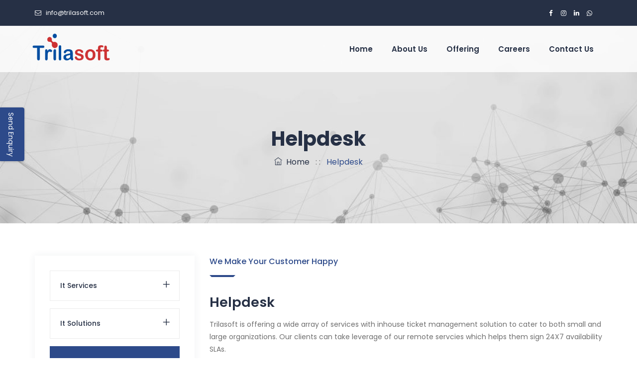

--- FILE ---
content_type: text/html; charset=UTF-8
request_url: https://trilasoft.com/helpdesk
body_size: 7365
content:
<!DOCTYPE html>
<html lang="en">
<head>
<meta charset="utf-8">
<meta http-equiv="X-UA-Compatible" content="IE=edge">
<meta name="viewport" content="width=device-width, initial-scale=1, maximum-scale=1" />
<title>Hepl Desk | Trilasoft</title>
<meta name="description" content="We are ready to take the overall responsibility for managing minor and critical changes you need to make in your IT environment "/>
<link rel="canonical" href="https://trilasoft.com/infrastructure-management" />
<meta name="robots" content="index, follow" />
<meta property="og:locale" content="en_US" />
<meta property="og:type" content="website" />
<meta property="og:title" content="Infrastructure Management | Trilasoft" />
<meta property="og:description" content="We are ready to take the overall responsibility for managing minor and critical changes you need to make in your IT environment " />
<meta property="og:url" content="https://trilasoft.com/infrastructure-management" />
<meta property="og:site_name" content="Trilasoft" />
<meta property="og:image" content="https://trilasoft.com/images/infrastructure-troubleshooting.jpg" />
<meta name="twitter:card" content="summary_large_image" />
<meta name="twitter:creator" content="@trilasoft" />
<meta name="twitter:site" content="@trilasoft" />

<!-- Global site tag (gtag.js) - Google Analytics -->
<script async src="https://www.googletagmanager.com/gtag/js?id=UA-172044845-1"></script>
<script>
  window.dataLayer = window.dataLayer || [];
  function gtag(){dataLayer.push(arguments);}
  gtag('js', new Date());

  gtag('config', 'UA-172044845-1');
</script>

<!-- favicon icon -->
<link rel="shortcut icon" href="images/favicon.png" />

<!-- bootstrap -->
<link rel="stylesheet" type="text/css" href="css/bootstrap.min.css"/>

<!-- animate -->
<link rel="stylesheet" type="text/css" href="css/animate.css"/>

<!-- owl-carousel -->
<link rel="stylesheet" type="text/css" href="css/owl.carousel.css">

<!-- fontawesome -->
<link rel="stylesheet" type="text/css" href="css/font-awesome.css"/>

<!-- themify -->
<link rel="stylesheet" type="text/css" href="css/themify-icons.css"/>

<!-- flaticon -->
<link rel="stylesheet" type="text/css" href="css/flaticon.css"/>

<!-- prettyphoto -->
<link rel="stylesheet" type="text/css" href="css/prettyPhoto.css">

<!-- shortcodes -->
<link rel="stylesheet" type="text/css" href="css/shortcodes.css"/>

<!-- main -->
<link rel="stylesheet" type="text/css" href="css/main.css"/>

<!-- responsive -->
<link rel="stylesheet" type="text/css" href="css/responsive.css"/>
<link rel="stylesheet" type="text/css" href="css/style.css"/>
<script src='https://www.google.com/recaptcha/api.js' async defer></script>

</head>

<body>

    <!--page start-->
    <div class="page">

         <!--header start-->
           <!--header start-->
  <header id="masthead" class="header ttm-header-style-01">
            
            <!-- ttm-header-wrap -->
            <div class="ttm-header-wrap">
                <!-- ttm-stickable-header-w -->
                <div id="ttm-stickable-header-w" class="ttm-stickable-header-w clearfix">
                    <!-- ttm-topbar-wrapper -->
                    <div class="ttm-topbar-wrapper clearfix">
                        <div class="container">
                            <div class="ttm-topbar-content">
                                <ul class="top-contact text-left">
                                    <!-- <li><i class="fa fa-map-marker"></i>24 Tech Roqad st Ny 10023</li> -->
                                    <li><i class="fa fa-envelope-o"></i><a href="mailto:info@trilasoft.com">info@trilasoft.com</a></li>
                                    <!-- <li><i class="fa fa-phone"></i> Whatsapp number - ‎+91 99994 52402</li> -->
                                    
                                </ul>
                                <div class="topbar-right text-right">
                                    <!-- <ul class="top-contact">
                                        <li><i class="fa fa-clock-o"></i>Office Hour: 08:00am - 6:00pm</li>
                                    </ul> -->
                                    <div class="ttm-social-links-wrapper list-inline">
                                        <ul class="social-icons">
                                            <li><a href="https://www.facebook.com/Trilasoft-116214006788881" class=" tooltip-bottom" data-tooltip="Facebook"><i class="fa fa-facebook"></i></a>
                                            </li>
                                            <li><a href="https://www.instagram.com/trilasoft/" class=" tooltip-bottom" data-tooltip="Instagram"><i class="fa fa-instagram" aria-hidden="true"></i></a>
                                            </li>
                                            <li><a href="https://www.linkedin.com/company/trilasoft" class=" tooltip-bottom" data-tooltip="Linkedin"><i class="fa fa-linkedin"></i></a>
                                            </li>
                                            <li><a href="https://wa.link/qvehz8" class=" tooltip-bottom" data-tooltip="Whatsapp"><i class="fa fa-whatsapp"></i></a>
                                            </li>
                                        </ul>
                                    </div>

                                </div>
                            </div>
                        </div>
                    </div><!-- ttm-topbar-wrapper end -->
                    <div id="site-header-menu" class="site-header-menu">
                        <div class="site-header-menu-inner ttm-stickable-header">
                            <div class="container">
                                <!-- site-branding -->
                                <div class="site-branding">
                                    <a class="home-link" href="/" title="Trilasoft" rel="home">
                                        <img id="logo-img" class="img-center lazyload logo-img" data-src="images/logo.png" alt="logo">
                                    </a>
                                </div><!-- site-branding end -->
                                <!--site-navigation -->
                                <div id="site-navigation" class="site-navigation">
                                    <!--<div class="ttm-rt-contact">
                                        <div class="ttm-header-icons ">
                                           
                                            <div class="ttm-header-icon ttm-header-search-link">
                                                <a href="#"><i class="ti ti-search"></i></a>
                                                <div class="ttm-search-overlay">
                                                    <form method="get" class="ttm-site-searchform" action="#">
                                                        <div class="w-search-form-h">
                                                            <div class="w-search-form-row">
                                                                <div class="w-search-input">
                                                                    <input type="search" class="field searchform-s" name="s" placeholder="Type Word Then Enter...">
                                                                    <button type="submit">
                                                                        <i class="ti ti-search"></i>
                                                                    </button>
                                                                </div>
                                                            </div>
                                                        </div>
                                                    </form>
                                                </div>
                                            </div>
                                        </div>
                                    </div> -->
                                    <div class="ttm-menu-toggle">
                                        <input type="checkbox" id="menu-toggle-form" />
                                        <label for="menu-toggle-form" class="ttm-menu-toggle-block">
                                            <span class="toggle-block toggle-blocks-1"></span>
                                            <span class="toggle-block toggle-blocks-2"></span>
                                            <span class="toggle-block toggle-blocks-3"></span>
                                        </label>
                                    </div>
                                    <nav id="menu" class="menu">
                                        <ul class="dropdown">
                                           <li class=""><a href="/">Home</a>
                                                
                                            </li>
                                            <li><a href="about-us">About Us</a>
                                               
                                            </li>
                                            <li><a href="#">Offering</a>
                                                <ul>
                                                   
                                                    <li><a>It Services</a>
                                                       <ul>
                                                            <li><a href="it-consulting"  class="service">IT Consulting</a></li>
                                                            <li><a href="software-development"  class="service">Software Development</a></li>
                                                            <li><a href="infrastructure-management"  class="service">Infrastructure Management</a></li>
                                                            <li><a href="qa-testing"   class="service">QA & Testing</a></li>
                                                        </ul>
                                                    </li>
                                                    <li><a>It Solution</a>
                                                        <ul>
                                                            <li><a href="logistic-management" class="solution" >Logistics Management System</a></li>
                                                            <li><a href="hris" class="solution">HRMS</a></li>
                                                            <li><a href="document-management" class="solution">Document Management</a></li>
                                                        </ul>
                                                    </li>
                                                    <li><a>BPO</a>
                                                        <ul>
                                                            <li><a href="data-entry" class="solution1">Data Entry & Document Auditing</a></li>
                                                            <li><a href="kpo" class="solution1">KPO</a></li>
                                                            <li><a href="helpdesk" class="solution1">Helpdesk</a></li>
                                                        </ul>
                                                    </li>
                                                </ul>
                                            </li>
                                            <li><a href="career">Careers</a>
                                               
                                            </li>
                                            <li><a href="contact-us">Contact Us</a>
                                               
                                            </li>
                                           
                                        </ul>
                                    </nav>
                                </div><!-- site-navigation end-->
                            </div>
                        </div>
                    </div>
                </div><!-- ttm-stickable-header-w end-->
            </div><!--ttm-header-wrap end -->
            
        </header><!--header end-->
        
        
       
            <!--header end-->
        <!-- page-title -->
        <div class="ttm-page-title-row">
            <div class="container">
                <div class="row">
                    <div class="col-md-12"> 
                        <div class="title-box text-center">
                            <div class="page-title-heading">
                                <h1 class="title"> Helpdesk</h1>
                            </div><!-- /.page-title-captions -->
                            <div class="breadcrumb-wrapper">
                                <span>
                                    <a title="Homepage" href="/"><i class="ti ti-home"></i>&nbsp;&nbsp;Home</a>
                                </span>
                                <span class="ttm-bread-sep">&nbsp; : : &nbsp;</span>
                                <span> Helpdesk</span>
                            </div>  
                        </div>
                    </div><!-- /.col-md-12 -->  
                </div><!-- /.row -->  
            </div><!-- /.container -->                      
        </div><!-- page-title end-->

        <!--site-main start-->
        <div class="site-main">
        <!-- sidebar -->
        <div class="sidebar ttm-sidebar ttm-bgcolor-white clearfix">
            <div class="container">
                <!-- row -->
                <div class="row">
                    <div class="col-lg-9 content-area order-lg-2">
                        <!-- ttm-service-single-content-are -->
                        <!-- ttm-service-single-content-are -->
                        <div class="ttm-service-single-content-area">
                             <!-- ttm-service-single-content-are -->
                        <div class="section-title with-desc text-left clearfix">
                            <div class="title-header">
                                <h5>We Make Your Customer Happy</h5>
                                
                            </div>
                        </div><!-- section title end -->
                        <!-- <div class="ttm_single_image-wrapper mb-35 res-991-mb-20">
                                    <img class="img-fluid" src="images/infrastructure-administration.jpg" alt="single-img-eighteen">
                                </div> -->
                            <div class="ttm-service-description">
                                <div class="row">
                                    <div class="col-md-12">
                                      
                                    </div>
                                    <div class="col-md-12 pr-0">
                                        <h3 class="res-767-mt-20">Helpdesk</h3>
                                        <p>Trilasoft is offering a wide array of services with inhouse ticket management solution to cater to both small and large organizations. Our clients can take leverage of our remote servcies which helps them sign 24X7 availability SLAs.</p>
                                       
                                    </div>
                                    <div class="col-md-12">
                                    <div class="ttm_single_image-wrapper mb-35 res-991-mb-20 mt-20">
                                    <img class="img-fluid" src="images/help2.jpg" alt="single-img-fourteen">
                                    </div>
                                    </div>
                                </div>
                               
                                
                                <div class="row">
                                   
                                    <div class="col-md-12 pr-0">
                                        <h3 class="res-767-mt-20">We Provide Online Tech Support to service Needs like</h3>
                                            <ul class="ttm-list ttm-list-style-icon">
                                                <li><i class="fa fa-check-circle ttm-textcolor-skincolor"></i><span class="ttm-list-li-content">Remote desktop support resolution for OEM software service request. </span></li>
                                                <li><i class="fa fa-check-circle ttm-textcolor-skincolor"></i><span class="ttm-list-li-content">Remote desktop computer support request.</span></li>
                                                <li><i class="fa fa-check-circle ttm-textcolor-skincolor"></i><span class="ttm-list-li-content">Telephonic and chat support to the customers.</span></li>
                                            
                                            </ul>
                                       
                                    </div>
                                    <!-- <div class="col-md-6">
                                        <div class="ttm_single_image-wrapper">
                                            <img class="img-fluid" src="images/infrastructure-administration.jpg" alt="single-img-eighteen">
                                        </div>
                                    </div> -->
                                </div>
                              
                              
                                <!-- <h3>Infrastructure Troubleshooting</h3> -->
                                <div class="ttm_single_image-wrapper mb-35 res-991-mb-20 mt-20">
                                    <img class="img-fluid" src="images/helpdesk.jpg" alt="single-img-fourteen">
                                </div>
                                <p>We have rich resource of professionals who are tech savvy and have the domain knowledge to build teams finetuned to suite your business needs.</p>
                                <p>The abundant talent of our resources enables us to service your corporate requirement across various Industries. Our migration process adopts international standards and training process to deliver an experience that fits your quality parameters. To ensure consistency and lower attrition, we provide our employees with skill development, healthy work environment, incentives and timely growth opportunities</p>
                               
                               
                              
                            </div>
                        </div>
                        <!-- ttm-service-single-content-are end -->
                    </div>
                    <div class="col-lg-3 widget-area">
                        <aside class="widget widget-nav-menu">
                            <!-- acadion -->
<div class="accordion side-accordion res-991-mt-30">
    <!-- toggle -->
    <div class="toggle">
        <div class="toggle-title">
            <a data-toggle="collapse" data-parent="#accordion" class="">It Services</a>
        </div>
        <div class="toggle-content" style="display: none;">
            <div class="row">
                <div class="col-sm-12">
                    <ul class="widget-menu">
                        <li class="active"><a href="it-consulting">IT Consulting</a></li>
                        <li><a class="dot" href="software-development">Software Development</a></li>
                        <li><a class="dot" href="infrastructure-management">Infrastructure Management</a></li>
                        <li><a class="dot" href="qa-testing">QA & Testing</a></li>
                    </ul>
                </div>
            </div>
        </div>
    </div><!-- toggle end -->
    <!-- toggle -->
    <div class="toggle">
        <div class="toggle-title">
            <a data-toggle="collapse" data-parent="#accordion" class="active"> It Solutions </a>
        </div>
        <div class="toggle-content" style="display: none;">
            <div class="row">
                <div class="col-sm-12">
                    <ul class="widget-menu">
                        <li><a class="dot" href="logistic-management">Logistics Management System</a></li>
                        <li><a class="dot" href="hris">HRMS</a></li>
                        <li><a class="dot" href="document-management">Document Management</a></li>
                    </ul>
                </div>
            </div>
        </div>
    </div><!-- toggle end -->
    <!-- toggle -->
    <div class="toggle">
        <div class="toggle-title">
            <a data-toggle="collapse" data-parent="#accordion" class="">BPO</a>
        </div>
        <div class="toggle-content" style="display: none;">
            <div class="row">
                <div class="col-sm-12">
                    <ul class="widget-menu">
                        <li><a class="dot" href="data-entry">Data Entry & Document Auditing</a></li>
                        <li><a class="dot" href="kpo">KPO</a></li>
                        <li><a class="dot" href="helpdesk">Helpdesk</a></li>
                    </ul>
                </div>
            </div>
        </div>
    </div><!-- toggle end -->

</div><!-- acadion  end-->                        </aside>
                        <aside class="widget widget-text">
                            <h3 class="widget-title">About Us</h3>
                            <div class="ttm-author-widget">
                                <div class="author-widget_img">
                                    <img class="author-img img-fluid" src="images/it-about.jpg" alt="author image">
                                </div>
                                <p class="author-widget_text">At Trilasoft we help businesses build an intelligently designed digital future. Tell us about your idea, and we’ll offer the most fitting technological solution.</p>
                            </div>
                        </aside>
                      
                        <aside class="widget widget_media_image">
                            <div class="banner-img-box ttm-textcolor-white text-left">
                                <div class="featured-content featured-content-banner">
                                    <i class="flaticon flaticon-call"></i>
                                    <div class="featured-title ttm-box-title">
                                        <h5>How Can We Help?</h5>
                                    </div>
                                    <div class="featured-desc">
                                        <p>If you need any help, please<br> feel free to contact us.</p>
                                    </div>
                                    <ul>
                                        <li><i class="fa fa-phone"></i>+91 - 9999452402</li>
                                        <li><i class="fa fa-envelope-o"></i><a href="mailto:info@trilasoft.com">info@trilasoft.com</a></li>
                                    </ul>
                                </div>
                            </div>
                        </aside>
                    </div>
                </div><!-- row end -->
            </div>
        </div>
        <!-- sidebar end -->
    </div><!--site-main end-->

       <!--footer start-->
        <!--footer start-->
 <!--footer start-->
 <footer class="footer widget-footer clearfix">
          
          <div class="second-footer ttm-textcolor-white bg-img2">
              <div class="container">
                  <div class="row">
                  <div class="col-xs-12 col-sm-12 col-md-6 col-lg-3 widget-area">
                            <div class="widget link-widget clearfix">
                               <h3 class="widget-title">Quick Links</h3>
                                <ul id="menu-footer-services">
                                    <li><a href="about-us">About Us</a></li>
                                    <li><a href="it-consulting">Services</a></li>
                                   
                                    <li><a href="career">Careers</a></li>
                                    <li><a href="contact-us">Contact Us</a></li>
                                   
                                   
                                </ul>
                            </div>
                        </div>

                        <div class="col-xs-12 col-sm-12 col-md-6 col-lg-4 widget-area">
                            <div class="widget widget_text clearfix">
                                <h3 class="widget-title">Quality</h3>
                                <div class="cmmi-logo-wrapper"><a href="https://cmmiinstitute.com/pars/appraisals/67458" target="_blank"><img  class="img-center"  src="images/cmmi.jpg"></a></div>
                                <!-- <ul class="widget-post ttm-recent-post-list">
                                    <li></li>
                                    <li>
                                        <a href="/#quality">
                                        <img src="images/footer-img-c31.png" class="quality-sec" alt="post-img">
                                            <p class="quality-sec" style="margin-top: 24px;display: inline-block;font-size: 17px;">ISO 9001:2015</p> <br>
                                            <a href="single-blog.html">ISO 27001:2013</a>
                                        </a>
                                    </li>
                                    <li>
                                    <a href="/#quality">
                                        <img src="images/footer-img-c322.png" class="quality-sec" alt="post-img">
                                        <a href="single-blog.html">ISO 9001:2015</a> <br>
                                        <p class="quality-sec" style="margin-top: 24px;display: inline-block;font-size: 17px;">ISO 27001:2013</p>
                                        </a>
                                    </li>
                                    
                                    
                                   
                                </ul> -->
                            </div>
                        </div>
                     
                      
                      
                      <div class="col-xs-12 col-sm-12 col-md-6 col-lg-4 widget-area">
                          <div class="widget flicker_widget clearfix">
                             <h3 class="widget-title">Newsletter</h3>
                             <div class="textwidget widget-text">
                                  Sign up today for hints, tips and the latest news about our solutions
                                  <form id="subscribe-form" class="newsletter-form" method="post" action="/thanku" data-mailchimp="true">
                                      <div class="mailchimp-inputbox clearfix" id="subscribe-content">
                                          <i class="fa fa-envelope"></i>
                                          <input type="email" name="email" placeholder="Email Address.." required="">
                                          <input type="submit" value="">
                                      </div>
                                      <div id="subscribe-msg"></div>
                                  </form>
                                  <h5 class="mb-20">Follow Us On</h5>
                                  <div class="social-icons circle social-hover">
                                      <ul class="list-inline">
                                          <li class="social-facebook"><a class="tooltip-top" target="_blank" href="https://www.facebook.com/Trilasoft-116214006788881" data-tooltip="Facebook"><i class="fa fa-facebook" aria-hidden="true"></i></a></li>
                                          <li class="social-linkedin"><a class=" tooltip-top" target="_blank" href="https://www.instagram.com/trilasoft/" data-tooltip="Instagram"><i class="fa fa-instagram" aria-hidden="true"></i></a></li>
                                         
                                          <li class="social-linkedin"><a class=" tooltip-top" target="_blank" href="https://www.linkedin.com/company/trilasoft/" data-tooltip="LinkedIn"><i class="fa fa-linkedin" aria-hidden="true"></i></a></li>
                                          <li class="social-linkedin"><a class=" tooltip-top" target="_blank" href="https://wa.link/qvehz8" data-tooltip="Whatsapp"><i class="fa fa-whatsapp" aria-hidden="true"></i></a></li>
                                      </ul>
                                  </div>
                              </div>
                          </div>
                      </div>
                  </div>
              </div>
          </div>
          <div class="bottom-footer-text ttm-bgcolor-darkgrey ttm-textcolor-white">
              <div class="container">
                  <div class="row copyright">
                      <div class="col-md-6">
                          <div class="">
                              <span> Copyright ©2007-2026 Trilasoft Solutions Private Limited. All Rights Reserved.</span>
                          </div>
                      </div>
                      <div class="col-md-6">
                          <div class="text-md-right res-767-mt-10">
                              <div class="d-lg-inline-flex">
                                  <ul id="menu-footer-menu" class="footer-nav-menu">
                                      <li><a href="about-us">About Us</a></li>
                                      <li><a href="it-consulting">Services</a></li>
                                      
                                  </ul>
                                  
                              </div>
                          </div>
                      </div>
                  </div>
              </div>
          </div>
      </footer>
      <!--footer end-->
    <!--footer end-->

        <!--back-to-top start-->
        <a id="totop" href="#top">
            <i class="fa fa-angle-up"></i>
        </a>
        <!--back-to-top end-->
  
    </div><!-- page end -->

        <!-- Javascript -->

        <script src="js/jquery.min.js"></script>
        <script src="js/tether.min.js"></script>
        <script src="js/bootstrap.min.js"></script>
        <script src="js/jquery.easing.js"></script>    
        <script src="js/jquery-waypoints.js"></script>    
        <script src="js/jquery-validate.js"></script> 
        <script src="js/owl.carousel.js"></script>
        <script src="js/jquery.prettyPhoto.js"></script>
        <script src="js/numinate.min.js?ver=4.9.3"></script>
        <script src="js/lazysizes.min.js"></script>
        <script src="js/main.js"></script>
        <script src="js/app.js"></script>

        <!-- Javascript end-->
        <!-- Modal -->
<button type="button"  class="enquiry-btn" data-toggle="modal" data-target="#myModal"><span>Send Enquiry<span></button>
<div id="myModal" class="modal fade enquiry-modal " role="dialog" >
<!-- <div id="myModal" class="modal fade enquiry-modal" role="dialog"> -->
  <div class="modal-dialog">

    <!-- Modal content-->
    <div class="modal-content enqury-pop">
      <div class="modal-header">
   
        <h4 class="modal-title">Get In Touch With Us</h4>
        <button type="button" class="close" data-dismiss="modal">&times;</button>
      </div>
      <div class="modal-body pt-0">
      <div class="col-md-12">
      <section class="ttm-row zero-padding-section clearfix address-sec">
                <div class="container">
                    <div class="row no-gutters">

                        <div class="col-lg-12">
                        <div class="pt-10 mt-10 ttm-bgcolor-grey ttm-bg ttm-col-bgcolor-yes ttm-right-span">
                                <!-- <div class="ttm-col-wrapper-bg-layer ttm-bg-layer">
                                    <div class="ttm-bg-layer-inner"></div>
                                </div> -->
                                <!-- section title -->
                                <!-- <div class="section-title with-desc clearfix">
                                    <div class="title-header">
                                        
                                        <h2 class="title">Get In Touch With Us</h2>
                                    </div>
                                </div> -->
                                <!-- section title end -->
                                <form id="enquiry-form" class="contact-us-form has-captcha ttm-quote-form clearfix " method="post" action='mail?redirectTo=/helpdesk&form=popup-form'>
                                    
                                                                        <div class="col-sm-12 col-md-12">
                                        <div class="form-group">
                                            <input name="name" type="text" class="form-control bg-white" placeholder="Full Name*" required="required">
                                        </div>
                                    </div>
                                    <div class="col-sm-12 col-md-12">
                                        <div class="form-group position-relative">
                                            <div class="country_toggle_wrapper">
                                                <input type="hidden" name="country_dial_code" value="">
                                                <button class="country_toggle" type="button"><span class="country_dial_code_holder"></span>
                                                <span class="caret"></span></button>
                                                <div class="country_toggle_container">
                                                    <ul>
                                                                                                                    
                                                            <li data-value="+1 (CA)" 
                                                            class=''>
                                                                +1 (CA)                                                            </li>
                                                                                                                    
                                                            <li data-value="+1 (US)" 
                                                            class='selected'>
                                                                +1 (US)                                                            </li>
                                                                                                                    
                                                            <li data-value="+7" 
                                                            class=''>
                                                                +7                                                            </li>
                                                                                                                    
                                                            <li data-value="+20" 
                                                            class=''>
                                                                +20                                                            </li>
                                                                                                                    
                                                            <li data-value="+27" 
                                                            class=''>
                                                                +27                                                            </li>
                                                                                                                    
                                                            <li data-value="+30" 
                                                            class=''>
                                                                +30                                                            </li>
                                                                                                                    
                                                            <li data-value="+31" 
                                                            class=''>
                                                                +31                                                            </li>
                                                                                                                    
                                                            <li data-value="+32" 
                                                            class=''>
                                                                +32                                                            </li>
                                                                                                                    
                                                            <li data-value="+33" 
                                                            class=''>
                                                                +33                                                            </li>
                                                                                                                    
                                                            <li data-value="+34" 
                                                            class=''>
                                                                +34                                                            </li>
                                                                                                                    
                                                            <li data-value="+36" 
                                                            class=''>
                                                                +36                                                            </li>
                                                                                                                    
                                                            <li data-value="+39" 
                                                            class=''>
                                                                +39                                                            </li>
                                                                                                                    
                                                            <li data-value="+40" 
                                                            class=''>
                                                                +40                                                            </li>
                                                                                                                    
                                                            <li data-value="+41" 
                                                            class=''>
                                                                +41                                                            </li>
                                                                                                                    
                                                            <li data-value="+43" 
                                                            class=''>
                                                                +43                                                            </li>
                                                                                                                    
                                                            <li data-value="+44" 
                                                            class=''>
                                                                +44                                                            </li>
                                                                                                                    
                                                            <li data-value="+44" 
                                                            class=''>
                                                                +44                                                            </li>
                                                                                                                    
                                                            <li data-value="+44" 
                                                            class=''>
                                                                +44                                                            </li>
                                                                                                                    
                                                            <li data-value="+44" 
                                                            class=''>
                                                                +44                                                            </li>
                                                                                                                    
                                                            <li data-value="+45" 
                                                            class=''>
                                                                +45                                                            </li>
                                                                                                                    
                                                            <li data-value="+46" 
                                                            class=''>
                                                                +46                                                            </li>
                                                                                                                    
                                                            <li data-value="+47" 
                                                            class=''>
                                                                +47                                                            </li>
                                                                                                                    
                                                            <li data-value="+47" 
                                                            class=''>
                                                                +47                                                            </li>
                                                                                                                    
                                                            <li data-value="+48" 
                                                            class=''>
                                                                +48                                                            </li>
                                                                                                                    
                                                            <li data-value="+49" 
                                                            class=''>
                                                                +49                                                            </li>
                                                                                                                    
                                                            <li data-value="+51" 
                                                            class=''>
                                                                +51                                                            </li>
                                                                                                                    
                                                            <li data-value="+52" 
                                                            class=''>
                                                                +52                                                            </li>
                                                                                                                    
                                                            <li data-value="+53" 
                                                            class=''>
                                                                +53                                                            </li>
                                                                                                                    
                                                            <li data-value="+54" 
                                                            class=''>
                                                                +54                                                            </li>
                                                                                                                    
                                                            <li data-value="+55" 
                                                            class=''>
                                                                +55                                                            </li>
                                                                                                                    
                                                            <li data-value="+56" 
                                                            class=''>
                                                                +56                                                            </li>
                                                                                                                    
                                                            <li data-value="+57" 
                                                            class=''>
                                                                +57                                                            </li>
                                                                                                                    
                                                            <li data-value="+58" 
                                                            class=''>
                                                                +58                                                            </li>
                                                                                                                    
                                                            <li data-value="+60" 
                                                            class=''>
                                                                +60                                                            </li>
                                                                                                                    
                                                            <li data-value="+61" 
                                                            class=''>
                                                                +61                                                            </li>
                                                                                                                    
                                                            <li data-value="+61" 
                                                            class=''>
                                                                +61                                                            </li>
                                                                                                                    
                                                            <li data-value="+61" 
                                                            class=''>
                                                                +61                                                            </li>
                                                                                                                    
                                                            <li data-value="+62" 
                                                            class=''>
                                                                +62                                                            </li>
                                                                                                                    
                                                            <li data-value="+63" 
                                                            class=''>
                                                                +63                                                            </li>
                                                                                                                    
                                                            <li data-value="+64" 
                                                            class=''>
                                                                +64                                                            </li>
                                                                                                                    
                                                            <li data-value="+65" 
                                                            class=''>
                                                                +65                                                            </li>
                                                                                                                    
                                                            <li data-value="+66" 
                                                            class=''>
                                                                +66                                                            </li>
                                                                                                                    
                                                            <li data-value="+77" 
                                                            class=''>
                                                                +77                                                            </li>
                                                                                                                    
                                                            <li data-value="+81" 
                                                            class=''>
                                                                +81                                                            </li>
                                                                                                                    
                                                            <li data-value="+82" 
                                                            class=''>
                                                                +82                                                            </li>
                                                                                                                    
                                                            <li data-value="+84" 
                                                            class=''>
                                                                +84                                                            </li>
                                                                                                                    
                                                            <li data-value="+86" 
                                                            class=''>
                                                                +86                                                            </li>
                                                                                                                    
                                                            <li data-value="+90" 
                                                            class=''>
                                                                +90                                                            </li>
                                                                                                                    
                                                            <li data-value="+91" 
                                                            class=''>
                                                                +91                                                            </li>
                                                                                                                    
                                                            <li data-value="+92" 
                                                            class=''>
                                                                +92                                                            </li>
                                                                                                                    
                                                            <li data-value="+93" 
                                                            class=''>
                                                                +93                                                            </li>
                                                                                                                    
                                                            <li data-value="+94" 
                                                            class=''>
                                                                +94                                                            </li>
                                                                                                                    
                                                            <li data-value="+95" 
                                                            class=''>
                                                                +95                                                            </li>
                                                                                                                    
                                                            <li data-value="+98" 
                                                            class=''>
                                                                +98                                                            </li>
                                                                                                                    
                                                            <li data-value="+212" 
                                                            class=''>
                                                                +212                                                            </li>
                                                                                                                    
                                                            <li data-value="+213" 
                                                            class=''>
                                                                +213                                                            </li>
                                                                                                                    
                                                            <li data-value="+216" 
                                                            class=''>
                                                                +216                                                            </li>
                                                                                                                    
                                                            <li data-value="+218" 
                                                            class=''>
                                                                +218                                                            </li>
                                                                                                                    
                                                            <li data-value="+220" 
                                                            class=''>
                                                                +220                                                            </li>
                                                                                                                    
                                                            <li data-value="+221" 
                                                            class=''>
                                                                +221                                                            </li>
                                                                                                                    
                                                            <li data-value="+222" 
                                                            class=''>
                                                                +222                                                            </li>
                                                                                                                    
                                                            <li data-value="+223" 
                                                            class=''>
                                                                +223                                                            </li>
                                                                                                                    
                                                            <li data-value="+224" 
                                                            class=''>
                                                                +224                                                            </li>
                                                                                                                    
                                                            <li data-value="+225" 
                                                            class=''>
                                                                +225                                                            </li>
                                                                                                                    
                                                            <li data-value="+226" 
                                                            class=''>
                                                                +226                                                            </li>
                                                                                                                    
                                                            <li data-value="+227" 
                                                            class=''>
                                                                +227                                                            </li>
                                                                                                                    
                                                            <li data-value="+228" 
                                                            class=''>
                                                                +228                                                            </li>
                                                                                                                    
                                                            <li data-value="+229" 
                                                            class=''>
                                                                +229                                                            </li>
                                                                                                                    
                                                            <li data-value="+230" 
                                                            class=''>
                                                                +230                                                            </li>
                                                                                                                    
                                                            <li data-value="+231" 
                                                            class=''>
                                                                +231                                                            </li>
                                                                                                                    
                                                            <li data-value="+232" 
                                                            class=''>
                                                                +232                                                            </li>
                                                                                                                    
                                                            <li data-value="+233" 
                                                            class=''>
                                                                +233                                                            </li>
                                                                                                                    
                                                            <li data-value="+234" 
                                                            class=''>
                                                                +234                                                            </li>
                                                                                                                    
                                                            <li data-value="+235" 
                                                            class=''>
                                                                +235                                                            </li>
                                                                                                                    
                                                            <li data-value="+236" 
                                                            class=''>
                                                                +236                                                            </li>
                                                                                                                    
                                                            <li data-value="+237" 
                                                            class=''>
                                                                +237                                                            </li>
                                                                                                                    
                                                            <li data-value="+238" 
                                                            class=''>
                                                                +238                                                            </li>
                                                                                                                    
                                                            <li data-value="+239" 
                                                            class=''>
                                                                +239                                                            </li>
                                                                                                                    
                                                            <li data-value="+240" 
                                                            class=''>
                                                                +240                                                            </li>
                                                                                                                    
                                                            <li data-value="+241" 
                                                            class=''>
                                                                +241                                                            </li>
                                                                                                                    
                                                            <li data-value="+242" 
                                                            class=''>
                                                                +242                                                            </li>
                                                                                                                    
                                                            <li data-value="+243" 
                                                            class=''>
                                                                +243                                                            </li>
                                                                                                                    
                                                            <li data-value="+244" 
                                                            class=''>
                                                                +244                                                            </li>
                                                                                                                    
                                                            <li data-value="+245" 
                                                            class=''>
                                                                +245                                                            </li>
                                                                                                                    
                                                            <li data-value="+246" 
                                                            class=''>
                                                                +246                                                            </li>
                                                                                                                    
                                                            <li data-value="+248" 
                                                            class=''>
                                                                +248                                                            </li>
                                                                                                                    
                                                            <li data-value="+249" 
                                                            class=''>
                                                                +249                                                            </li>
                                                                                                                    
                                                            <li data-value="+250" 
                                                            class=''>
                                                                +250                                                            </li>
                                                                                                                    
                                                            <li data-value="+251" 
                                                            class=''>
                                                                +251                                                            </li>
                                                                                                                    
                                                            <li data-value="+252" 
                                                            class=''>
                                                                +252                                                            </li>
                                                                                                                    
                                                            <li data-value="+253" 
                                                            class=''>
                                                                +253                                                            </li>
                                                                                                                    
                                                            <li data-value="+254" 
                                                            class=''>
                                                                +254                                                            </li>
                                                                                                                    
                                                            <li data-value="+255" 
                                                            class=''>
                                                                +255                                                            </li>
                                                                                                                    
                                                            <li data-value="+256" 
                                                            class=''>
                                                                +256                                                            </li>
                                                                                                                    
                                                            <li data-value="+257" 
                                                            class=''>
                                                                +257                                                            </li>
                                                                                                                    
                                                            <li data-value="+258" 
                                                            class=''>
                                                                +258                                                            </li>
                                                                                                                    
                                                            <li data-value="+260" 
                                                            class=''>
                                                                +260                                                            </li>
                                                                                                                    
                                                            <li data-value="+261" 
                                                            class=''>
                                                                +261                                                            </li>
                                                                                                                    
                                                            <li data-value="+262" 
                                                            class=''>
                                                                +262                                                            </li>
                                                                                                                    
                                                            <li data-value="+262" 
                                                            class=''>
                                                                +262                                                            </li>
                                                                                                                    
                                                            <li data-value="+263" 
                                                            class=''>
                                                                +263                                                            </li>
                                                                                                                    
                                                            <li data-value="+264" 
                                                            class=''>
                                                                +264                                                            </li>
                                                                                                                    
                                                            <li data-value="+265" 
                                                            class=''>
                                                                +265                                                            </li>
                                                                                                                    
                                                            <li data-value="+266" 
                                                            class=''>
                                                                +266                                                            </li>
                                                                                                                    
                                                            <li data-value="+267" 
                                                            class=''>
                                                                +267                                                            </li>
                                                                                                                    
                                                            <li data-value="+268" 
                                                            class=''>
                                                                +268                                                            </li>
                                                                                                                    
                                                            <li data-value="+269" 
                                                            class=''>
                                                                +269                                                            </li>
                                                                                                                    
                                                            <li data-value="+290" 
                                                            class=''>
                                                                +290                                                            </li>
                                                                                                                    
                                                            <li data-value="+291" 
                                                            class=''>
                                                                +291                                                            </li>
                                                                                                                    
                                                            <li data-value="+297" 
                                                            class=''>
                                                                +297                                                            </li>
                                                                                                                    
                                                            <li data-value="+298" 
                                                            class=''>
                                                                +298                                                            </li>
                                                                                                                    
                                                            <li data-value="+299" 
                                                            class=''>
                                                                +299                                                            </li>
                                                                                                                    
                                                            <li data-value="+345" 
                                                            class=''>
                                                                +345                                                            </li>
                                                                                                                    
                                                            <li data-value="+350" 
                                                            class=''>
                                                                +350                                                            </li>
                                                                                                                    
                                                            <li data-value="+351" 
                                                            class=''>
                                                                +351                                                            </li>
                                                                                                                    
                                                            <li data-value="+352" 
                                                            class=''>
                                                                +352                                                            </li>
                                                                                                                    
                                                            <li data-value="+353" 
                                                            class=''>
                                                                +353                                                            </li>
                                                                                                                    
                                                            <li data-value="+354" 
                                                            class=''>
                                                                +354                                                            </li>
                                                                                                                    
                                                            <li data-value="+355" 
                                                            class=''>
                                                                +355                                                            </li>
                                                                                                                    
                                                            <li data-value="+356" 
                                                            class=''>
                                                                +356                                                            </li>
                                                                                                                    
                                                            <li data-value="+358" 
                                                            class=''>
                                                                +358                                                            </li>
                                                                                                                    
                                                            <li data-value="+358" 
                                                            class=''>
                                                                +358                                                            </li>
                                                                                                                    
                                                            <li data-value="+359" 
                                                            class=''>
                                                                +359                                                            </li>
                                                                                                                    
                                                            <li data-value="+370" 
                                                            class=''>
                                                                +370                                                            </li>
                                                                                                                    
                                                            <li data-value="+371" 
                                                            class=''>
                                                                +371                                                            </li>
                                                                                                                    
                                                            <li data-value="+372" 
                                                            class=''>
                                                                +372                                                            </li>
                                                                                                                    
                                                            <li data-value="+373" 
                                                            class=''>
                                                                +373                                                            </li>
                                                                                                                    
                                                            <li data-value="+374" 
                                                            class=''>
                                                                +374                                                            </li>
                                                                                                                    
                                                            <li data-value="+375" 
                                                            class=''>
                                                                +375                                                            </li>
                                                                                                                    
                                                            <li data-value="+376" 
                                                            class=''>
                                                                +376                                                            </li>
                                                                                                                    
                                                            <li data-value="+377" 
                                                            class=''>
                                                                +377                                                            </li>
                                                                                                                    
                                                            <li data-value="+378" 
                                                            class=''>
                                                                +378                                                            </li>
                                                                                                                    
                                                            <li data-value="+379" 
                                                            class=''>
                                                                +379                                                            </li>
                                                                                                                    
                                                            <li data-value="+380" 
                                                            class=''>
                                                                +380                                                            </li>
                                                                                                                    
                                                            <li data-value="+381" 
                                                            class=''>
                                                                +381                                                            </li>
                                                                                                                    
                                                            <li data-value="+382" 
                                                            class=''>
                                                                +382                                                            </li>
                                                                                                                    
                                                            <li data-value="+385" 
                                                            class=''>
                                                                +385                                                            </li>
                                                                                                                    
                                                            <li data-value="+386" 
                                                            class=''>
                                                                +386                                                            </li>
                                                                                                                    
                                                            <li data-value="+387" 
                                                            class=''>
                                                                +387                                                            </li>
                                                                                                                    
                                                            <li data-value="+389" 
                                                            class=''>
                                                                +389                                                            </li>
                                                                                                                    
                                                            <li data-value="+420" 
                                                            class=''>
                                                                +420                                                            </li>
                                                                                                                    
                                                            <li data-value="+421" 
                                                            class=''>
                                                                +421                                                            </li>
                                                                                                                    
                                                            <li data-value="+423" 
                                                            class=''>
                                                                +423                                                            </li>
                                                                                                                    
                                                            <li data-value="+500" 
                                                            class=''>
                                                                +500                                                            </li>
                                                                                                                    
                                                            <li data-value="+500" 
                                                            class=''>
                                                                +500                                                            </li>
                                                                                                                    
                                                            <li data-value="+501" 
                                                            class=''>
                                                                +501                                                            </li>
                                                                                                                    
                                                            <li data-value="+502" 
                                                            class=''>
                                                                +502                                                            </li>
                                                                                                                    
                                                            <li data-value="+503" 
                                                            class=''>
                                                                +503                                                            </li>
                                                                                                                    
                                                            <li data-value="+504" 
                                                            class=''>
                                                                +504                                                            </li>
                                                                                                                    
                                                            <li data-value="+505" 
                                                            class=''>
                                                                +505                                                            </li>
                                                                                                                    
                                                            <li data-value="+506" 
                                                            class=''>
                                                                +506                                                            </li>
                                                                                                                    
                                                            <li data-value="+507" 
                                                            class=''>
                                                                +507                                                            </li>
                                                                                                                    
                                                            <li data-value="+508" 
                                                            class=''>
                                                                +508                                                            </li>
                                                                                                                    
                                                            <li data-value="+509" 
                                                            class=''>
                                                                +509                                                            </li>
                                                                                                                    
                                                            <li data-value="+537" 
                                                            class=''>
                                                                +537                                                            </li>
                                                                                                                    
                                                            <li data-value="+590" 
                                                            class=''>
                                                                +590                                                            </li>
                                                                                                                    
                                                            <li data-value="+590" 
                                                            class=''>
                                                                +590                                                            </li>
                                                                                                                    
                                                            <li data-value="+590" 
                                                            class=''>
                                                                +590                                                            </li>
                                                                                                                    
                                                            <li data-value="+591" 
                                                            class=''>
                                                                +591                                                            </li>
                                                                                                                    
                                                            <li data-value="+593" 
                                                            class=''>
                                                                +593                                                            </li>
                                                                                                                    
                                                            <li data-value="+594" 
                                                            class=''>
                                                                +594                                                            </li>
                                                                                                                    
                                                            <li data-value="+595" 
                                                            class=''>
                                                                +595                                                            </li>
                                                                                                                    
                                                            <li data-value="+595" 
                                                            class=''>
                                                                +595                                                            </li>
                                                                                                                    
                                                            <li data-value="+596" 
                                                            class=''>
                                                                +596                                                            </li>
                                                                                                                    
                                                            <li data-value="+597" 
                                                            class=''>
                                                                +597                                                            </li>
                                                                                                                    
                                                            <li data-value="+598" 
                                                            class=''>
                                                                +598                                                            </li>
                                                                                                                    
                                                            <li data-value="+599" 
                                                            class=''>
                                                                +599                                                            </li>
                                                                                                                    
                                                            <li data-value="+670" 
                                                            class=''>
                                                                +670                                                            </li>
                                                                                                                    
                                                            <li data-value="+672" 
                                                            class=''>
                                                                +672                                                            </li>
                                                                                                                    
                                                            <li data-value="+672" 
                                                            class=''>
                                                                +672                                                            </li>
                                                                                                                    
                                                            <li data-value="+673" 
                                                            class=''>
                                                                +673                                                            </li>
                                                                                                                    
                                                            <li data-value="+674" 
                                                            class=''>
                                                                +674                                                            </li>
                                                                                                                    
                                                            <li data-value="+675" 
                                                            class=''>
                                                                +675                                                            </li>
                                                                                                                    
                                                            <li data-value="+676" 
                                                            class=''>
                                                                +676                                                            </li>
                                                                                                                    
                                                            <li data-value="+677" 
                                                            class=''>
                                                                +677                                                            </li>
                                                                                                                    
                                                            <li data-value="+678" 
                                                            class=''>
                                                                +678                                                            </li>
                                                                                                                    
                                                            <li data-value="+679" 
                                                            class=''>
                                                                +679                                                            </li>
                                                                                                                    
                                                            <li data-value="+680" 
                                                            class=''>
                                                                +680                                                            </li>
                                                                                                                    
                                                            <li data-value="+681" 
                                                            class=''>
                                                                +681                                                            </li>
                                                                                                                    
                                                            <li data-value="+682" 
                                                            class=''>
                                                                +682                                                            </li>
                                                                                                                    
                                                            <li data-value="+683" 
                                                            class=''>
                                                                +683                                                            </li>
                                                                                                                    
                                                            <li data-value="+685" 
                                                            class=''>
                                                                +685                                                            </li>
                                                                                                                    
                                                            <li data-value="+686" 
                                                            class=''>
                                                                +686                                                            </li>
                                                                                                                    
                                                            <li data-value="+687" 
                                                            class=''>
                                                                +687                                                            </li>
                                                                                                                    
                                                            <li data-value="+688" 
                                                            class=''>
                                                                +688                                                            </li>
                                                                                                                    
                                                            <li data-value="+689" 
                                                            class=''>
                                                                +689                                                            </li>
                                                                                                                    
                                                            <li data-value="+690" 
                                                            class=''>
                                                                +690                                                            </li>
                                                                                                                    
                                                            <li data-value="+691" 
                                                            class=''>
                                                                +691                                                            </li>
                                                                                                                    
                                                            <li data-value="+692" 
                                                            class=''>
                                                                +692                                                            </li>
                                                                                                                    
                                                            <li data-value="+850" 
                                                            class=''>
                                                                +850                                                            </li>
                                                                                                                    
                                                            <li data-value="+852" 
                                                            class=''>
                                                                +852                                                            </li>
                                                                                                                    
                                                            <li data-value="+853" 
                                                            class=''>
                                                                +853                                                            </li>
                                                                                                                    
                                                            <li data-value="+855" 
                                                            class=''>
                                                                +855                                                            </li>
                                                                                                                    
                                                            <li data-value="+856" 
                                                            class=''>
                                                                +856                                                            </li>
                                                                                                                    
                                                            <li data-value="+872" 
                                                            class=''>
                                                                +872                                                            </li>
                                                                                                                    
                                                            <li data-value="+880" 
                                                            class=''>
                                                                +880                                                            </li>
                                                                                                                    
                                                            <li data-value="+886" 
                                                            class=''>
                                                                +886                                                            </li>
                                                                                                                    
                                                            <li data-value="+960" 
                                                            class=''>
                                                                +960                                                            </li>
                                                                                                                    
                                                            <li data-value="+961" 
                                                            class=''>
                                                                +961                                                            </li>
                                                                                                                    
                                                            <li data-value="+962" 
                                                            class=''>
                                                                +962                                                            </li>
                                                                                                                    
                                                            <li data-value="+963" 
                                                            class=''>
                                                                +963                                                            </li>
                                                                                                                    
                                                            <li data-value="+964" 
                                                            class=''>
                                                                +964                                                            </li>
                                                                                                                    
                                                            <li data-value="+965" 
                                                            class=''>
                                                                +965                                                            </li>
                                                                                                                    
                                                            <li data-value="+966" 
                                                            class=''>
                                                                +966                                                            </li>
                                                                                                                    
                                                            <li data-value="+967" 
                                                            class=''>
                                                                +967                                                            </li>
                                                                                                                    
                                                            <li data-value="+968" 
                                                            class=''>
                                                                +968                                                            </li>
                                                                                                                    
                                                            <li data-value="+970" 
                                                            class=''>
                                                                +970                                                            </li>
                                                                                                                    
                                                            <li data-value="+971" 
                                                            class=''>
                                                                +971                                                            </li>
                                                                                                                    
                                                            <li data-value="+972" 
                                                            class=''>
                                                                +972                                                            </li>
                                                                                                                    
                                                            <li data-value="+973" 
                                                            class=''>
                                                                +973                                                            </li>
                                                                                                                    
                                                            <li data-value="+974" 
                                                            class=''>
                                                                +974                                                            </li>
                                                                                                                    
                                                            <li data-value="+975" 
                                                            class=''>
                                                                +975                                                            </li>
                                                                                                                    
                                                            <li data-value="+976" 
                                                            class=''>
                                                                +976                                                            </li>
                                                                                                                    
                                                            <li data-value="+977" 
                                                            class=''>
                                                                +977                                                            </li>
                                                                                                                    
                                                            <li data-value="+992" 
                                                            class=''>
                                                                +992                                                            </li>
                                                                                                                    
                                                            <li data-value="+993" 
                                                            class=''>
                                                                +993                                                            </li>
                                                                                                                    
                                                            <li data-value="+994" 
                                                            class=''>
                                                                +994                                                            </li>
                                                                                                                    
                                                            <li data-value="+995" 
                                                            class=''>
                                                                +995                                                            </li>
                                                                                                                    
                                                            <li data-value="+996" 
                                                            class=''>
                                                                +996                                                            </li>
                                                                                                                    
                                                            <li data-value="+998" 
                                                            class=''>
                                                                +998                                                            </li>
                                                                                                                    
                                                            <li data-value="+1242" 
                                                            class=''>
                                                                +1242                                                            </li>
                                                                                                                    
                                                            <li data-value="+1246" 
                                                            class=''>
                                                                +1246                                                            </li>
                                                                                                                    
                                                            <li data-value="+1264" 
                                                            class=''>
                                                                +1264                                                            </li>
                                                                                                                    
                                                            <li data-value="+1268" 
                                                            class=''>
                                                                +1268                                                            </li>
                                                                                                                    
                                                            <li data-value="+1284" 
                                                            class=''>
                                                                +1284                                                            </li>
                                                                                                                    
                                                            <li data-value="+1340" 
                                                            class=''>
                                                                +1340                                                            </li>
                                                                                                                    
                                                            <li data-value="+1441" 
                                                            class=''>
                                                                +1441                                                            </li>
                                                                                                                    
                                                            <li data-value="+1473" 
                                                            class=''>
                                                                +1473                                                            </li>
                                                                                                                    
                                                            <li data-value="+1649" 
                                                            class=''>
                                                                +1649                                                            </li>
                                                                                                                    
                                                            <li data-value="+1664" 
                                                            class=''>
                                                                +1664                                                            </li>
                                                                                                                    
                                                            <li data-value="+1670" 
                                                            class=''>
                                                                +1670                                                            </li>
                                                                                                                    
                                                            <li data-value="+1671" 
                                                            class=''>
                                                                +1671                                                            </li>
                                                                                                                    
                                                            <li data-value="+1684" 
                                                            class=''>
                                                                +1684                                                            </li>
                                                                                                                    
                                                            <li data-value="+1758" 
                                                            class=''>
                                                                +1758                                                            </li>
                                                                                                                    
                                                            <li data-value="+1767" 
                                                            class=''>
                                                                +1767                                                            </li>
                                                                                                                    
                                                            <li data-value="+1784" 
                                                            class=''>
                                                                +1784                                                            </li>
                                                                                                                    
                                                            <li data-value="+1849" 
                                                            class=''>
                                                                +1849                                                            </li>
                                                                                                                    
                                                            <li data-value="+1868" 
                                                            class=''>
                                                                +1868                                                            </li>
                                                                                                                    
                                                            <li data-value="+1869" 
                                                            class=''>
                                                                +1869                                                            </li>
                                                                                                                    
                                                            <li data-value="+1876" 
                                                            class=''>
                                                                +1876                                                            </li>
                                                                                                                    
                                                            <li data-value="+1939" 
                                                            class=''>
                                                                +1939                                                            </li>
                                                                                                            </ul>
                                                </div>
                                            </div>
                                            <input name="phone" type="number" minlength="4" maxlength="14" placeholder="Phone Number*" required="required" class="number-input form-control  bg-white">
                                        </div>
                                    </div>
                                    <div class="col-sm-12 col-md-12">
                                        <div class="form-group">
                                            <input name="email" type="email" placeholder="Email Address*" required="required" class="form-control bg-white">
                                        </div>
                                    </div>
                                    <div class="col-sm-12 col-md-12">
                                        <div class="form-group">
                                            <input name="subject" type="text" placeholder="Subject*" required="required" class="form-control bg-white">
                                        </div>
                                    </div>
                                    <div class="col-sm-12 col-md-12">
                                        <div class="form-group">
                                            <textarea name="message" rows="3" placeholder="Write a message*" required="required" class="form-control bg-white"></textarea>
                                        </div>
                                    </div>
                                    <div class="col-sm-12 col-md-12">
                                        <div class="form-group">
                                        <div class="g-recaptcha" data-sitekey="6LcFs98ZAAAAAE17UGhmiYRWM-ITblmwxe8LYW0x"></div>                                        </div>
                                    </div>
                                    
                                    <div class="col-md-12">
                                        <div class="text-left">
                                            <button type="submit" id="submit" data-toggle="modal" data-target=".bd-example-modal-lg" class="ttm-btn ttm-btn-size-md ttm-btn-bgcolor-skincolor" value="">
                                                submit
                                            </button>
                                        </div>
                                    </div>
                                </form>
                            </div>
                        </div>
                    </div>
                   
                </div>
      </section>


      </div>
      </div>

    </div>

  </div>
</div>
<!--end modal-->
</body>
</html>

--- FILE ---
content_type: text/html; charset=utf-8
request_url: https://www.google.com/recaptcha/api2/anchor?ar=1&k=6LcFs98ZAAAAAE17UGhmiYRWM-ITblmwxe8LYW0x&co=aHR0cHM6Ly90cmlsYXNvZnQuY29tOjQ0Mw..&hl=en&v=PoyoqOPhxBO7pBk68S4YbpHZ&size=normal&anchor-ms=20000&execute-ms=30000&cb=jfhwssy4y8ud
body_size: 49540
content:
<!DOCTYPE HTML><html dir="ltr" lang="en"><head><meta http-equiv="Content-Type" content="text/html; charset=UTF-8">
<meta http-equiv="X-UA-Compatible" content="IE=edge">
<title>reCAPTCHA</title>
<style type="text/css">
/* cyrillic-ext */
@font-face {
  font-family: 'Roboto';
  font-style: normal;
  font-weight: 400;
  font-stretch: 100%;
  src: url(//fonts.gstatic.com/s/roboto/v48/KFO7CnqEu92Fr1ME7kSn66aGLdTylUAMa3GUBHMdazTgWw.woff2) format('woff2');
  unicode-range: U+0460-052F, U+1C80-1C8A, U+20B4, U+2DE0-2DFF, U+A640-A69F, U+FE2E-FE2F;
}
/* cyrillic */
@font-face {
  font-family: 'Roboto';
  font-style: normal;
  font-weight: 400;
  font-stretch: 100%;
  src: url(//fonts.gstatic.com/s/roboto/v48/KFO7CnqEu92Fr1ME7kSn66aGLdTylUAMa3iUBHMdazTgWw.woff2) format('woff2');
  unicode-range: U+0301, U+0400-045F, U+0490-0491, U+04B0-04B1, U+2116;
}
/* greek-ext */
@font-face {
  font-family: 'Roboto';
  font-style: normal;
  font-weight: 400;
  font-stretch: 100%;
  src: url(//fonts.gstatic.com/s/roboto/v48/KFO7CnqEu92Fr1ME7kSn66aGLdTylUAMa3CUBHMdazTgWw.woff2) format('woff2');
  unicode-range: U+1F00-1FFF;
}
/* greek */
@font-face {
  font-family: 'Roboto';
  font-style: normal;
  font-weight: 400;
  font-stretch: 100%;
  src: url(//fonts.gstatic.com/s/roboto/v48/KFO7CnqEu92Fr1ME7kSn66aGLdTylUAMa3-UBHMdazTgWw.woff2) format('woff2');
  unicode-range: U+0370-0377, U+037A-037F, U+0384-038A, U+038C, U+038E-03A1, U+03A3-03FF;
}
/* math */
@font-face {
  font-family: 'Roboto';
  font-style: normal;
  font-weight: 400;
  font-stretch: 100%;
  src: url(//fonts.gstatic.com/s/roboto/v48/KFO7CnqEu92Fr1ME7kSn66aGLdTylUAMawCUBHMdazTgWw.woff2) format('woff2');
  unicode-range: U+0302-0303, U+0305, U+0307-0308, U+0310, U+0312, U+0315, U+031A, U+0326-0327, U+032C, U+032F-0330, U+0332-0333, U+0338, U+033A, U+0346, U+034D, U+0391-03A1, U+03A3-03A9, U+03B1-03C9, U+03D1, U+03D5-03D6, U+03F0-03F1, U+03F4-03F5, U+2016-2017, U+2034-2038, U+203C, U+2040, U+2043, U+2047, U+2050, U+2057, U+205F, U+2070-2071, U+2074-208E, U+2090-209C, U+20D0-20DC, U+20E1, U+20E5-20EF, U+2100-2112, U+2114-2115, U+2117-2121, U+2123-214F, U+2190, U+2192, U+2194-21AE, U+21B0-21E5, U+21F1-21F2, U+21F4-2211, U+2213-2214, U+2216-22FF, U+2308-230B, U+2310, U+2319, U+231C-2321, U+2336-237A, U+237C, U+2395, U+239B-23B7, U+23D0, U+23DC-23E1, U+2474-2475, U+25AF, U+25B3, U+25B7, U+25BD, U+25C1, U+25CA, U+25CC, U+25FB, U+266D-266F, U+27C0-27FF, U+2900-2AFF, U+2B0E-2B11, U+2B30-2B4C, U+2BFE, U+3030, U+FF5B, U+FF5D, U+1D400-1D7FF, U+1EE00-1EEFF;
}
/* symbols */
@font-face {
  font-family: 'Roboto';
  font-style: normal;
  font-weight: 400;
  font-stretch: 100%;
  src: url(//fonts.gstatic.com/s/roboto/v48/KFO7CnqEu92Fr1ME7kSn66aGLdTylUAMaxKUBHMdazTgWw.woff2) format('woff2');
  unicode-range: U+0001-000C, U+000E-001F, U+007F-009F, U+20DD-20E0, U+20E2-20E4, U+2150-218F, U+2190, U+2192, U+2194-2199, U+21AF, U+21E6-21F0, U+21F3, U+2218-2219, U+2299, U+22C4-22C6, U+2300-243F, U+2440-244A, U+2460-24FF, U+25A0-27BF, U+2800-28FF, U+2921-2922, U+2981, U+29BF, U+29EB, U+2B00-2BFF, U+4DC0-4DFF, U+FFF9-FFFB, U+10140-1018E, U+10190-1019C, U+101A0, U+101D0-101FD, U+102E0-102FB, U+10E60-10E7E, U+1D2C0-1D2D3, U+1D2E0-1D37F, U+1F000-1F0FF, U+1F100-1F1AD, U+1F1E6-1F1FF, U+1F30D-1F30F, U+1F315, U+1F31C, U+1F31E, U+1F320-1F32C, U+1F336, U+1F378, U+1F37D, U+1F382, U+1F393-1F39F, U+1F3A7-1F3A8, U+1F3AC-1F3AF, U+1F3C2, U+1F3C4-1F3C6, U+1F3CA-1F3CE, U+1F3D4-1F3E0, U+1F3ED, U+1F3F1-1F3F3, U+1F3F5-1F3F7, U+1F408, U+1F415, U+1F41F, U+1F426, U+1F43F, U+1F441-1F442, U+1F444, U+1F446-1F449, U+1F44C-1F44E, U+1F453, U+1F46A, U+1F47D, U+1F4A3, U+1F4B0, U+1F4B3, U+1F4B9, U+1F4BB, U+1F4BF, U+1F4C8-1F4CB, U+1F4D6, U+1F4DA, U+1F4DF, U+1F4E3-1F4E6, U+1F4EA-1F4ED, U+1F4F7, U+1F4F9-1F4FB, U+1F4FD-1F4FE, U+1F503, U+1F507-1F50B, U+1F50D, U+1F512-1F513, U+1F53E-1F54A, U+1F54F-1F5FA, U+1F610, U+1F650-1F67F, U+1F687, U+1F68D, U+1F691, U+1F694, U+1F698, U+1F6AD, U+1F6B2, U+1F6B9-1F6BA, U+1F6BC, U+1F6C6-1F6CF, U+1F6D3-1F6D7, U+1F6E0-1F6EA, U+1F6F0-1F6F3, U+1F6F7-1F6FC, U+1F700-1F7FF, U+1F800-1F80B, U+1F810-1F847, U+1F850-1F859, U+1F860-1F887, U+1F890-1F8AD, U+1F8B0-1F8BB, U+1F8C0-1F8C1, U+1F900-1F90B, U+1F93B, U+1F946, U+1F984, U+1F996, U+1F9E9, U+1FA00-1FA6F, U+1FA70-1FA7C, U+1FA80-1FA89, U+1FA8F-1FAC6, U+1FACE-1FADC, U+1FADF-1FAE9, U+1FAF0-1FAF8, U+1FB00-1FBFF;
}
/* vietnamese */
@font-face {
  font-family: 'Roboto';
  font-style: normal;
  font-weight: 400;
  font-stretch: 100%;
  src: url(//fonts.gstatic.com/s/roboto/v48/KFO7CnqEu92Fr1ME7kSn66aGLdTylUAMa3OUBHMdazTgWw.woff2) format('woff2');
  unicode-range: U+0102-0103, U+0110-0111, U+0128-0129, U+0168-0169, U+01A0-01A1, U+01AF-01B0, U+0300-0301, U+0303-0304, U+0308-0309, U+0323, U+0329, U+1EA0-1EF9, U+20AB;
}
/* latin-ext */
@font-face {
  font-family: 'Roboto';
  font-style: normal;
  font-weight: 400;
  font-stretch: 100%;
  src: url(//fonts.gstatic.com/s/roboto/v48/KFO7CnqEu92Fr1ME7kSn66aGLdTylUAMa3KUBHMdazTgWw.woff2) format('woff2');
  unicode-range: U+0100-02BA, U+02BD-02C5, U+02C7-02CC, U+02CE-02D7, U+02DD-02FF, U+0304, U+0308, U+0329, U+1D00-1DBF, U+1E00-1E9F, U+1EF2-1EFF, U+2020, U+20A0-20AB, U+20AD-20C0, U+2113, U+2C60-2C7F, U+A720-A7FF;
}
/* latin */
@font-face {
  font-family: 'Roboto';
  font-style: normal;
  font-weight: 400;
  font-stretch: 100%;
  src: url(//fonts.gstatic.com/s/roboto/v48/KFO7CnqEu92Fr1ME7kSn66aGLdTylUAMa3yUBHMdazQ.woff2) format('woff2');
  unicode-range: U+0000-00FF, U+0131, U+0152-0153, U+02BB-02BC, U+02C6, U+02DA, U+02DC, U+0304, U+0308, U+0329, U+2000-206F, U+20AC, U+2122, U+2191, U+2193, U+2212, U+2215, U+FEFF, U+FFFD;
}
/* cyrillic-ext */
@font-face {
  font-family: 'Roboto';
  font-style: normal;
  font-weight: 500;
  font-stretch: 100%;
  src: url(//fonts.gstatic.com/s/roboto/v48/KFO7CnqEu92Fr1ME7kSn66aGLdTylUAMa3GUBHMdazTgWw.woff2) format('woff2');
  unicode-range: U+0460-052F, U+1C80-1C8A, U+20B4, U+2DE0-2DFF, U+A640-A69F, U+FE2E-FE2F;
}
/* cyrillic */
@font-face {
  font-family: 'Roboto';
  font-style: normal;
  font-weight: 500;
  font-stretch: 100%;
  src: url(//fonts.gstatic.com/s/roboto/v48/KFO7CnqEu92Fr1ME7kSn66aGLdTylUAMa3iUBHMdazTgWw.woff2) format('woff2');
  unicode-range: U+0301, U+0400-045F, U+0490-0491, U+04B0-04B1, U+2116;
}
/* greek-ext */
@font-face {
  font-family: 'Roboto';
  font-style: normal;
  font-weight: 500;
  font-stretch: 100%;
  src: url(//fonts.gstatic.com/s/roboto/v48/KFO7CnqEu92Fr1ME7kSn66aGLdTylUAMa3CUBHMdazTgWw.woff2) format('woff2');
  unicode-range: U+1F00-1FFF;
}
/* greek */
@font-face {
  font-family: 'Roboto';
  font-style: normal;
  font-weight: 500;
  font-stretch: 100%;
  src: url(//fonts.gstatic.com/s/roboto/v48/KFO7CnqEu92Fr1ME7kSn66aGLdTylUAMa3-UBHMdazTgWw.woff2) format('woff2');
  unicode-range: U+0370-0377, U+037A-037F, U+0384-038A, U+038C, U+038E-03A1, U+03A3-03FF;
}
/* math */
@font-face {
  font-family: 'Roboto';
  font-style: normal;
  font-weight: 500;
  font-stretch: 100%;
  src: url(//fonts.gstatic.com/s/roboto/v48/KFO7CnqEu92Fr1ME7kSn66aGLdTylUAMawCUBHMdazTgWw.woff2) format('woff2');
  unicode-range: U+0302-0303, U+0305, U+0307-0308, U+0310, U+0312, U+0315, U+031A, U+0326-0327, U+032C, U+032F-0330, U+0332-0333, U+0338, U+033A, U+0346, U+034D, U+0391-03A1, U+03A3-03A9, U+03B1-03C9, U+03D1, U+03D5-03D6, U+03F0-03F1, U+03F4-03F5, U+2016-2017, U+2034-2038, U+203C, U+2040, U+2043, U+2047, U+2050, U+2057, U+205F, U+2070-2071, U+2074-208E, U+2090-209C, U+20D0-20DC, U+20E1, U+20E5-20EF, U+2100-2112, U+2114-2115, U+2117-2121, U+2123-214F, U+2190, U+2192, U+2194-21AE, U+21B0-21E5, U+21F1-21F2, U+21F4-2211, U+2213-2214, U+2216-22FF, U+2308-230B, U+2310, U+2319, U+231C-2321, U+2336-237A, U+237C, U+2395, U+239B-23B7, U+23D0, U+23DC-23E1, U+2474-2475, U+25AF, U+25B3, U+25B7, U+25BD, U+25C1, U+25CA, U+25CC, U+25FB, U+266D-266F, U+27C0-27FF, U+2900-2AFF, U+2B0E-2B11, U+2B30-2B4C, U+2BFE, U+3030, U+FF5B, U+FF5D, U+1D400-1D7FF, U+1EE00-1EEFF;
}
/* symbols */
@font-face {
  font-family: 'Roboto';
  font-style: normal;
  font-weight: 500;
  font-stretch: 100%;
  src: url(//fonts.gstatic.com/s/roboto/v48/KFO7CnqEu92Fr1ME7kSn66aGLdTylUAMaxKUBHMdazTgWw.woff2) format('woff2');
  unicode-range: U+0001-000C, U+000E-001F, U+007F-009F, U+20DD-20E0, U+20E2-20E4, U+2150-218F, U+2190, U+2192, U+2194-2199, U+21AF, U+21E6-21F0, U+21F3, U+2218-2219, U+2299, U+22C4-22C6, U+2300-243F, U+2440-244A, U+2460-24FF, U+25A0-27BF, U+2800-28FF, U+2921-2922, U+2981, U+29BF, U+29EB, U+2B00-2BFF, U+4DC0-4DFF, U+FFF9-FFFB, U+10140-1018E, U+10190-1019C, U+101A0, U+101D0-101FD, U+102E0-102FB, U+10E60-10E7E, U+1D2C0-1D2D3, U+1D2E0-1D37F, U+1F000-1F0FF, U+1F100-1F1AD, U+1F1E6-1F1FF, U+1F30D-1F30F, U+1F315, U+1F31C, U+1F31E, U+1F320-1F32C, U+1F336, U+1F378, U+1F37D, U+1F382, U+1F393-1F39F, U+1F3A7-1F3A8, U+1F3AC-1F3AF, U+1F3C2, U+1F3C4-1F3C6, U+1F3CA-1F3CE, U+1F3D4-1F3E0, U+1F3ED, U+1F3F1-1F3F3, U+1F3F5-1F3F7, U+1F408, U+1F415, U+1F41F, U+1F426, U+1F43F, U+1F441-1F442, U+1F444, U+1F446-1F449, U+1F44C-1F44E, U+1F453, U+1F46A, U+1F47D, U+1F4A3, U+1F4B0, U+1F4B3, U+1F4B9, U+1F4BB, U+1F4BF, U+1F4C8-1F4CB, U+1F4D6, U+1F4DA, U+1F4DF, U+1F4E3-1F4E6, U+1F4EA-1F4ED, U+1F4F7, U+1F4F9-1F4FB, U+1F4FD-1F4FE, U+1F503, U+1F507-1F50B, U+1F50D, U+1F512-1F513, U+1F53E-1F54A, U+1F54F-1F5FA, U+1F610, U+1F650-1F67F, U+1F687, U+1F68D, U+1F691, U+1F694, U+1F698, U+1F6AD, U+1F6B2, U+1F6B9-1F6BA, U+1F6BC, U+1F6C6-1F6CF, U+1F6D3-1F6D7, U+1F6E0-1F6EA, U+1F6F0-1F6F3, U+1F6F7-1F6FC, U+1F700-1F7FF, U+1F800-1F80B, U+1F810-1F847, U+1F850-1F859, U+1F860-1F887, U+1F890-1F8AD, U+1F8B0-1F8BB, U+1F8C0-1F8C1, U+1F900-1F90B, U+1F93B, U+1F946, U+1F984, U+1F996, U+1F9E9, U+1FA00-1FA6F, U+1FA70-1FA7C, U+1FA80-1FA89, U+1FA8F-1FAC6, U+1FACE-1FADC, U+1FADF-1FAE9, U+1FAF0-1FAF8, U+1FB00-1FBFF;
}
/* vietnamese */
@font-face {
  font-family: 'Roboto';
  font-style: normal;
  font-weight: 500;
  font-stretch: 100%;
  src: url(//fonts.gstatic.com/s/roboto/v48/KFO7CnqEu92Fr1ME7kSn66aGLdTylUAMa3OUBHMdazTgWw.woff2) format('woff2');
  unicode-range: U+0102-0103, U+0110-0111, U+0128-0129, U+0168-0169, U+01A0-01A1, U+01AF-01B0, U+0300-0301, U+0303-0304, U+0308-0309, U+0323, U+0329, U+1EA0-1EF9, U+20AB;
}
/* latin-ext */
@font-face {
  font-family: 'Roboto';
  font-style: normal;
  font-weight: 500;
  font-stretch: 100%;
  src: url(//fonts.gstatic.com/s/roboto/v48/KFO7CnqEu92Fr1ME7kSn66aGLdTylUAMa3KUBHMdazTgWw.woff2) format('woff2');
  unicode-range: U+0100-02BA, U+02BD-02C5, U+02C7-02CC, U+02CE-02D7, U+02DD-02FF, U+0304, U+0308, U+0329, U+1D00-1DBF, U+1E00-1E9F, U+1EF2-1EFF, U+2020, U+20A0-20AB, U+20AD-20C0, U+2113, U+2C60-2C7F, U+A720-A7FF;
}
/* latin */
@font-face {
  font-family: 'Roboto';
  font-style: normal;
  font-weight: 500;
  font-stretch: 100%;
  src: url(//fonts.gstatic.com/s/roboto/v48/KFO7CnqEu92Fr1ME7kSn66aGLdTylUAMa3yUBHMdazQ.woff2) format('woff2');
  unicode-range: U+0000-00FF, U+0131, U+0152-0153, U+02BB-02BC, U+02C6, U+02DA, U+02DC, U+0304, U+0308, U+0329, U+2000-206F, U+20AC, U+2122, U+2191, U+2193, U+2212, U+2215, U+FEFF, U+FFFD;
}
/* cyrillic-ext */
@font-face {
  font-family: 'Roboto';
  font-style: normal;
  font-weight: 900;
  font-stretch: 100%;
  src: url(//fonts.gstatic.com/s/roboto/v48/KFO7CnqEu92Fr1ME7kSn66aGLdTylUAMa3GUBHMdazTgWw.woff2) format('woff2');
  unicode-range: U+0460-052F, U+1C80-1C8A, U+20B4, U+2DE0-2DFF, U+A640-A69F, U+FE2E-FE2F;
}
/* cyrillic */
@font-face {
  font-family: 'Roboto';
  font-style: normal;
  font-weight: 900;
  font-stretch: 100%;
  src: url(//fonts.gstatic.com/s/roboto/v48/KFO7CnqEu92Fr1ME7kSn66aGLdTylUAMa3iUBHMdazTgWw.woff2) format('woff2');
  unicode-range: U+0301, U+0400-045F, U+0490-0491, U+04B0-04B1, U+2116;
}
/* greek-ext */
@font-face {
  font-family: 'Roboto';
  font-style: normal;
  font-weight: 900;
  font-stretch: 100%;
  src: url(//fonts.gstatic.com/s/roboto/v48/KFO7CnqEu92Fr1ME7kSn66aGLdTylUAMa3CUBHMdazTgWw.woff2) format('woff2');
  unicode-range: U+1F00-1FFF;
}
/* greek */
@font-face {
  font-family: 'Roboto';
  font-style: normal;
  font-weight: 900;
  font-stretch: 100%;
  src: url(//fonts.gstatic.com/s/roboto/v48/KFO7CnqEu92Fr1ME7kSn66aGLdTylUAMa3-UBHMdazTgWw.woff2) format('woff2');
  unicode-range: U+0370-0377, U+037A-037F, U+0384-038A, U+038C, U+038E-03A1, U+03A3-03FF;
}
/* math */
@font-face {
  font-family: 'Roboto';
  font-style: normal;
  font-weight: 900;
  font-stretch: 100%;
  src: url(//fonts.gstatic.com/s/roboto/v48/KFO7CnqEu92Fr1ME7kSn66aGLdTylUAMawCUBHMdazTgWw.woff2) format('woff2');
  unicode-range: U+0302-0303, U+0305, U+0307-0308, U+0310, U+0312, U+0315, U+031A, U+0326-0327, U+032C, U+032F-0330, U+0332-0333, U+0338, U+033A, U+0346, U+034D, U+0391-03A1, U+03A3-03A9, U+03B1-03C9, U+03D1, U+03D5-03D6, U+03F0-03F1, U+03F4-03F5, U+2016-2017, U+2034-2038, U+203C, U+2040, U+2043, U+2047, U+2050, U+2057, U+205F, U+2070-2071, U+2074-208E, U+2090-209C, U+20D0-20DC, U+20E1, U+20E5-20EF, U+2100-2112, U+2114-2115, U+2117-2121, U+2123-214F, U+2190, U+2192, U+2194-21AE, U+21B0-21E5, U+21F1-21F2, U+21F4-2211, U+2213-2214, U+2216-22FF, U+2308-230B, U+2310, U+2319, U+231C-2321, U+2336-237A, U+237C, U+2395, U+239B-23B7, U+23D0, U+23DC-23E1, U+2474-2475, U+25AF, U+25B3, U+25B7, U+25BD, U+25C1, U+25CA, U+25CC, U+25FB, U+266D-266F, U+27C0-27FF, U+2900-2AFF, U+2B0E-2B11, U+2B30-2B4C, U+2BFE, U+3030, U+FF5B, U+FF5D, U+1D400-1D7FF, U+1EE00-1EEFF;
}
/* symbols */
@font-face {
  font-family: 'Roboto';
  font-style: normal;
  font-weight: 900;
  font-stretch: 100%;
  src: url(//fonts.gstatic.com/s/roboto/v48/KFO7CnqEu92Fr1ME7kSn66aGLdTylUAMaxKUBHMdazTgWw.woff2) format('woff2');
  unicode-range: U+0001-000C, U+000E-001F, U+007F-009F, U+20DD-20E0, U+20E2-20E4, U+2150-218F, U+2190, U+2192, U+2194-2199, U+21AF, U+21E6-21F0, U+21F3, U+2218-2219, U+2299, U+22C4-22C6, U+2300-243F, U+2440-244A, U+2460-24FF, U+25A0-27BF, U+2800-28FF, U+2921-2922, U+2981, U+29BF, U+29EB, U+2B00-2BFF, U+4DC0-4DFF, U+FFF9-FFFB, U+10140-1018E, U+10190-1019C, U+101A0, U+101D0-101FD, U+102E0-102FB, U+10E60-10E7E, U+1D2C0-1D2D3, U+1D2E0-1D37F, U+1F000-1F0FF, U+1F100-1F1AD, U+1F1E6-1F1FF, U+1F30D-1F30F, U+1F315, U+1F31C, U+1F31E, U+1F320-1F32C, U+1F336, U+1F378, U+1F37D, U+1F382, U+1F393-1F39F, U+1F3A7-1F3A8, U+1F3AC-1F3AF, U+1F3C2, U+1F3C4-1F3C6, U+1F3CA-1F3CE, U+1F3D4-1F3E0, U+1F3ED, U+1F3F1-1F3F3, U+1F3F5-1F3F7, U+1F408, U+1F415, U+1F41F, U+1F426, U+1F43F, U+1F441-1F442, U+1F444, U+1F446-1F449, U+1F44C-1F44E, U+1F453, U+1F46A, U+1F47D, U+1F4A3, U+1F4B0, U+1F4B3, U+1F4B9, U+1F4BB, U+1F4BF, U+1F4C8-1F4CB, U+1F4D6, U+1F4DA, U+1F4DF, U+1F4E3-1F4E6, U+1F4EA-1F4ED, U+1F4F7, U+1F4F9-1F4FB, U+1F4FD-1F4FE, U+1F503, U+1F507-1F50B, U+1F50D, U+1F512-1F513, U+1F53E-1F54A, U+1F54F-1F5FA, U+1F610, U+1F650-1F67F, U+1F687, U+1F68D, U+1F691, U+1F694, U+1F698, U+1F6AD, U+1F6B2, U+1F6B9-1F6BA, U+1F6BC, U+1F6C6-1F6CF, U+1F6D3-1F6D7, U+1F6E0-1F6EA, U+1F6F0-1F6F3, U+1F6F7-1F6FC, U+1F700-1F7FF, U+1F800-1F80B, U+1F810-1F847, U+1F850-1F859, U+1F860-1F887, U+1F890-1F8AD, U+1F8B0-1F8BB, U+1F8C0-1F8C1, U+1F900-1F90B, U+1F93B, U+1F946, U+1F984, U+1F996, U+1F9E9, U+1FA00-1FA6F, U+1FA70-1FA7C, U+1FA80-1FA89, U+1FA8F-1FAC6, U+1FACE-1FADC, U+1FADF-1FAE9, U+1FAF0-1FAF8, U+1FB00-1FBFF;
}
/* vietnamese */
@font-face {
  font-family: 'Roboto';
  font-style: normal;
  font-weight: 900;
  font-stretch: 100%;
  src: url(//fonts.gstatic.com/s/roboto/v48/KFO7CnqEu92Fr1ME7kSn66aGLdTylUAMa3OUBHMdazTgWw.woff2) format('woff2');
  unicode-range: U+0102-0103, U+0110-0111, U+0128-0129, U+0168-0169, U+01A0-01A1, U+01AF-01B0, U+0300-0301, U+0303-0304, U+0308-0309, U+0323, U+0329, U+1EA0-1EF9, U+20AB;
}
/* latin-ext */
@font-face {
  font-family: 'Roboto';
  font-style: normal;
  font-weight: 900;
  font-stretch: 100%;
  src: url(//fonts.gstatic.com/s/roboto/v48/KFO7CnqEu92Fr1ME7kSn66aGLdTylUAMa3KUBHMdazTgWw.woff2) format('woff2');
  unicode-range: U+0100-02BA, U+02BD-02C5, U+02C7-02CC, U+02CE-02D7, U+02DD-02FF, U+0304, U+0308, U+0329, U+1D00-1DBF, U+1E00-1E9F, U+1EF2-1EFF, U+2020, U+20A0-20AB, U+20AD-20C0, U+2113, U+2C60-2C7F, U+A720-A7FF;
}
/* latin */
@font-face {
  font-family: 'Roboto';
  font-style: normal;
  font-weight: 900;
  font-stretch: 100%;
  src: url(//fonts.gstatic.com/s/roboto/v48/KFO7CnqEu92Fr1ME7kSn66aGLdTylUAMa3yUBHMdazQ.woff2) format('woff2');
  unicode-range: U+0000-00FF, U+0131, U+0152-0153, U+02BB-02BC, U+02C6, U+02DA, U+02DC, U+0304, U+0308, U+0329, U+2000-206F, U+20AC, U+2122, U+2191, U+2193, U+2212, U+2215, U+FEFF, U+FFFD;
}

</style>
<link rel="stylesheet" type="text/css" href="https://www.gstatic.com/recaptcha/releases/PoyoqOPhxBO7pBk68S4YbpHZ/styles__ltr.css">
<script nonce="Ven5D6Dp47Ykt5s3x7IoLg" type="text/javascript">window['__recaptcha_api'] = 'https://www.google.com/recaptcha/api2/';</script>
<script type="text/javascript" src="https://www.gstatic.com/recaptcha/releases/PoyoqOPhxBO7pBk68S4YbpHZ/recaptcha__en.js" nonce="Ven5D6Dp47Ykt5s3x7IoLg">
      
    </script></head>
<body><div id="rc-anchor-alert" class="rc-anchor-alert"></div>
<input type="hidden" id="recaptcha-token" value="[base64]">
<script type="text/javascript" nonce="Ven5D6Dp47Ykt5s3x7IoLg">
      recaptcha.anchor.Main.init("[\x22ainput\x22,[\x22bgdata\x22,\x22\x22,\[base64]/[base64]/[base64]/ZyhXLGgpOnEoW04sMjEsbF0sVywwKSxoKSxmYWxzZSxmYWxzZSl9Y2F0Y2goayl7RygzNTgsVyk/[base64]/[base64]/[base64]/[base64]/[base64]/[base64]/[base64]/bmV3IEJbT10oRFswXSk6dz09Mj9uZXcgQltPXShEWzBdLERbMV0pOnc9PTM/bmV3IEJbT10oRFswXSxEWzFdLERbMl0pOnc9PTQ/[base64]/[base64]/[base64]/[base64]/[base64]\\u003d\x22,\[base64]\\u003d\\u003d\x22,\x22wohtARDDkMKVIkBXw6bCgMKLZMObGRnCl3TCvTMqZcK2QMOWT8O+B8OrTMORMcKnw6DCkh3DoE7DhsKCbn7CvVfChsKeYcKrwqbDgMOGw6FDw6LCvW0yD27CusKxw4jDgTnDmMKYwo8RFMOgEMOjdMKGw6Vnw7/DiHXDuHjCvm3DjQnDvwvDtsOKwqxtw7TCo8O4wqRHwoxZwrs/wr0hw6fDgMKrYgrDrg/CjT7Cj8OsasO/TcKiMMOYZ8OoAMKaOgttXAHCqcKzD8OQwpIfLhIkKcOxwqh8M8O1NcOlOsKlwpvDsMO0wo8gQ8OKDyrCoTzDpkHCn0rCvEdkwp8SSUoqTMKqwp7Dg2fDliAjw5fCpGTDksOye8K+wr1pwo/DncK1wqodwoDChMKiw5x9w7x2wobDncO0w5/CkxrDowrCi8OcSSTCnMKmGsOwwqHChUbDkcKIw79pb8Ksw4gtE8OJesKPwpYYHMKkw7PDm8OMcCjCuHvDv0Y8wpgeS1tdAQTDuUDCh8OoCxplw5EcwplPw6vDq8Kxw70aCMKgw7RpwrQSwrfCoR/Dg1nCrMK4w4rDi0/CjsO+wqrCuyPCocO9V8K2DhDChTrCqknDtMOCE1pbwpvDhsOew7ZMaw1ewoPDl1PDgMKJXzrCpMOWw5DCuMKEwrvCsMKfwqsYwpTCmFvClhDCiUDDvcKGDArDgsKSFMOuQMO0L0llw7jCuV3DkDEfw5zCgsOLwqFPPcKaGzB/IcKyw4U+wobCmMOJEsKERQp1woPDpX3DvnIcNDfDsMOWwo5vw6R4wq/[base64]/DuhrCqVdQUyDDpMO0cMOkworDj8Kgw6LCjMKZw4bCrx5Hwo9oEcKpRMOrw5nCmG4lwrE9QsKKOcOaw5/DuMO+wp1TB8KjwpEbAcKabgdVw47Cs8OtwofDlBA3alV0Q8KUwpLDuDZ8w5cHXcOWwp9wTMKSw6fDoWhowr0DwqJHwpA+wp/CkXvCkMK0JT/Cu0/DhMOPCErChMKKehPCr8OGZ04vw5HCqHTDjMO/D8K3aSrCl8K2w4nDscKdwq/DlGNGWFBkb8KUC1lzwrNLbcOGwptKAVpjw6nCgxkjCTBtw4LCm8OXR8O4w65Xw6tAw6kJworDqlhfCx95BmhRLmfCm8OdczdTLXfDmkLDvTfDpcOlG3NABn4rNMK7w5/DqVZ/[base64]/DlsKcDsKCTiVcDDICIVXDgMO/[base64]/VGHCqMOWw5LDjWs3w6XCjMKpXnQ4w69DO8KKJsK5XDbDhMKSwoo0SRvDocO0bsKmw7Usw4zDgynChUDDph99wqJBwpjDmcKvwpQcDyrDjsKZwpXCpSExwrzCuMKKE8KFwoXDrFbDkcK7wpvCi8Orw7/DqMOewq3CkwnDkcOxw6V2bBdnwoPClMOEw4TDlg0VGz3CiWlqe8KTFsOiw67DssKlwoVFwoVnKcOiWQbCuAfDhnLCq8KDHsOow5dcHMOMasObwpTCsMOOGcOKaMKIw7jCjVUeNsKYVSPCnkrDuVLDi2IBw7c3L3/[base64]/[base64]/w6zCl8OOwq4BIXzCp8Ozw53CqMO/YsOhAQfDqCxhwrx0w7DCkMKBwqfCtcKJQsKxw5Z/wqECwrXCoMOZRmluQClEwotywqZawoTCj8K5w7nDsyrDi2jDlcK3B1/[base64]/[base64]/CosKbT8KHw5h/VVPDrlZ9Yk/Cu8Ojwr3DqC/Ck1rDtknCqsKuMA9oDcKKFB80wrAGwrzCp8ODY8KmOsOhCh9ewrTCiW8JIcK2woXCncKNKMKmw4HDkMKNRHILPcOYH8OHwp/[base64]/[base64]/CnFjCpFjCrcOxw7rDocOJVGdYwrA5wrjDmE3Ci8O4wrXDkx5/OFHDucK6HHIHWMK6Tiwrwq7DoxHCn8OWFFjCrcOMD8OUw5/CkMOFwpLDtsK5wrXCllFJwqs7AsKYw6czwoxRwprCkSzDiMOnUC7DssOzd2zDo8OXclpcEsOOU8O2wpDDv8Ozw7nDmGgqA2jDt8K8woVswqbDomfCusOqw4/[base64]/PMKxw4zCgcOYwpXDq8KnesOjwrbDkXYTOxrCmB/DhT1TR8KQwoXCqjrDtCUpOMK2w7hnw6ZmATzCogpqEcK0wo3ClMK9w6RKasOCPsKnw6hfw50hwqjDrsOewpMAYU/[base64]/CnmIawqdYd2XChMKLwoEMwqA9ZGp8w6XDjG5XwoVSwr3DhwoZPDVFw5k5wpnCjFdLw61xw4PCqU/Dh8O8DcO3w4nDvMK2Y8Kyw4E3QcKswp4fwrFew5PChcOdGFAuwq7DnsO1wrkXw6DCgxvDm8KLPHzDgSFDwpfCpsK2w5Juw7NKPcKfS1ZdMmpDAcK8HMKEwr98CT/[base64]/DimkYwoAYQ2jDhsKcw4PCgMOUDnhjcMKtAnEOwpdISsOMQsONL8O7wrpzw6jCjMKFw4UMw4lNaMKww7XCu33DljZowqXChMOgC8KGwqlxKmXCjwPCkcKeHcO3BsKqAgPCs2YSPcKHwr7ClsOEwoxVw5nCmMKkKsO9YUBNOcO9JnFuGXjDm8K6wocyw77Csl/DlcKeWsK6w78PR8K3w4DCq8K8XA/[base64]/DgXnCr8OgwpvDtMK0w4VsHMKEwpU4wqZzwppYeMKHf8OIw7rCgMK4w7nCnT/[base64]/CgnDDh8KSDsOfN8KPw5ZKWMKjXcO/wpQbwqI/[base64]/Cl8K6wo/DqFxNw4nCvnImw6bDiTjClBYOLWTDssORw6bDrsKjwqxlwqvDtzLCisOkw5DCmmDCmQLCs8OlTU5MGMOSwpJQwqTDmh1Hw5JPwqxZH8OAw7YVZDrCo8KwwpRmwq8yS8OBN8KPwpFMw70+w5FawqjCslHDsMKeFErCowl4w7HCgcONwrZUVQ/DrMKywrhpwq5qHQnCu24sw6LCkH8GwqEQw7nCuw3DhsKXYwMBw6U0wqgeGsOWw45xw43DpMK2Hi8jLmUnRyQmJyvDuMO/OmIsw6vDpMOUw4TDo8K0w4xow7LCj8K0w5/[base64]/CpsOOw5rDuMKmwqnDqsOSUMKVXFYdw6DCtkNwwrowb8K8VXPCpMKQwrPDlcOSw4LDnMOJIsKZI8OGw4XClwfCjsKZw7l4dFBiwqLDmsONNsO9YMKSAsKTwqwgDmJBQURgcl/DoSHCmQjCocOBwr3DkDfDucOWQMKQI8OyNC8OwrQRB3wEwolNwrTCjMO2wp5PYnTDgsOKwpfCuG7Dr8OnwoROdcOEwoUqLcKGfBnCjVdHwqckdB/CpALClVnCksOJD8OYAHTDjcK8w6/DlGgFw57Cn8O8w4XCncOhRMKFH3trScKNw7huKTbCm2vDjAHCrMOaVFYWwq4VJiE3AMO7wo/CkMKrc3fCkTUefwMGHEPCgEpZMgnDnm7DmiwlJHnCvcOxwqLDlMKiw4TCu0ETwrbCvMK3wpk+BMOFecKDwpsfw5FSw7PDhMOzwpVJB3FMX8KwdSQqw4xcwrBPagN8ajzCtF/DocKjwqdnNBczwoLDrsOow58pw7bCt8KZwo5eYsO5Q1LDpCEtfm7DjlrDvMOBwoNVw6RJJCdtw4fCngZ9AHxzWcOiw5/[base64]/[base64]/Ci8KIFWPCu8K5wrbDqGkGw6wbw5UTw5FNL0dJw4XDjsK2VDpTw7dVcC9zJcKRSsO6wqcPRUDDkMOkPljCr2EkA8O9JS7CucOJDsKXfHp+XGrDicK/[base64]/CtRXDn8KowrARRcOewrRLKMKawpNELMKsA8KbwoJ/MMOtIsODwpfDsEYxw7RLwr4lwrEPOMOvw4lVw44hw6oDwpvCr8ONw6d2MnbDo8K/wpgURMKCw4QcwoAjw6zDq33ClVkswoTDncK0wrN5w7URBcKma8KAw6PCjSTCiXbDh1XDosOsfcO2asKYZsOyC8Oew4kKw6vCj8KSw4TCm8OUw5HDnMObbg4Lw6IkesOWM2rDkMKqTwrDvUwtC8KgDcKiKcO6w4dbwp8pwp94wqdjEnJdaAvCkSAWwoXDn8O5XgzDiV/DrsKFwph0wrjDl1bDqMKCL8KzFCYjLsOncMKtPh/[base64]/CtcKIwpTDm8Kcw4fDu8OxwqUEw7/ChWnCnMKkaMOGwp5hw7B3w6VMLsO+S0PDmUtxw57CgcOcVBnCjwdawrIhI8O8w43DonfCqcKlVB3DusOmQn7DgMONDTfCnzHDiWg9PcKQw6V9w7bDqHHDsMKuwqLDocObbcOpwptZwo3DgMOJwoRUw5bCoMKjT8Ogw6MXVcOISBtmw5vCpsK/wq0DOn/DuGrCrCsFZjwfw4TCvcOIw5zCq8OtcsOUw77DlmUQDcKIwoRMwrnChsKUBh/Cq8KIw7LCpgoFw6/DmFFZwqkADcKvw40YAsOabsKUK8OZJMOWw6PDiwHCv8OPeW02HkbDvsOIbsKeA0gaQx4Kw4dTwq8wc8OCw540Mzd7I8O4QcOXw5XDjnTCiMO1wpnCuhjDnR3Dv8KODsOWwqJQYsKsdMKYShbDoMOgwpDDu2Nxwr/DrMK0WyHCosK+w5LCvyjDncKpfjoZw6V8DMOcwqcBw5PDtBjDhTAfe8OpwrUiJsOxckvCrhBgw6fCv8KhJMKNwqvDhHHDs8O3OAnCkT/Cr8KjEcOZfMOXwoTDicKcC8OnwoHCvMKpw6PCoBXDpMOqClR0TFHCrEJSwohZwpMzw6HChX1jD8KkcsO0FMORwqYqRMOJwovCqMKxJRPDoMK0w7EfKsKdflNAwoxDX8OcTx4gbkMDw40KaRt4bMOnSMObScOQwqvDk8OMw71Cw7o/KMO0w6k8FU4AwqbCi28EJMKqX3w1w6HDnMKIw65Nw67CrMKUZMOSwrPDrgHCl8OHKsOew5/Dr0LCqlDCsMO6wrM7wqjDqWTCtcOweMO1WEzClcOGD8KYdcO9w5Msw5F1w68gSH3DsVzCgXXCpMO2PxxyGB/Dq3MUwpZ9aF/DpcKqexEiMcKuw4hFw7vDhX/Cq8OawrYxw5zCk8ODwrZKUsOCwpBqwrfDocOeUBHCo3DDnsKzw69Mc1TCp8OBO1fDgsKZT8KGQAZIc8KFwo/DgMKyZl/Dr8KFwrJxYx/Dn8OGIjDDrMKsXwjDssKzwos2w4LDhnrCihplw4ogSsOPwqFBw5BZLcO/dlsOdVQDXsODa2MRa8Omw4wOVxzDm0HColU3USgFw7jCjMKja8Kxw5tjEsKDwqs3eTTCplLCokhIwq9hw5HCuhvCicKRw4DDmCXCpnvDrC1ADsO9dMKJwogqV0rDv8Kzb8Kzwp3ClQkfw4/DkMOrISVgwqkEV8Kww4d+w5HDowHDmEjDm27DqRc8wptrPxLCtUjDm8Ktw49kXDTDj8KQcxkOwpHDusKJw4HDkilKccKiwpdSwrw7AsOXJsO/HcKywro9GcOcJsKCZsO8wozCpMOLRzMibyRvDll4wp9AwpDDh8KiT8OGVE/DqMKnYkoQZMOCIsO8w6LCs8OeRjRhw63CkizDhEvChMOLwoTCszV5w7cvDRLCm2zDrcKNwr1lCAklAjPDg0TDpyvCrMKLTsKPwprClDIIwpvDksK1QMKTEcOswrxDGMOzOmscEMOfwpxYMABnBsO0woNWE3x4w5jDpG82w5fDqMKoOMOFVFjDmVg6TSTDtkBRJsO/JcKiEsOvwpPDocOGLjcHZcKueBbDucKRwoB7Y1caVsOxGxVEw6zClcKHXMO0AMKVw5jCv8O5NsKSZsK7w6vCuMOTwp9nw5/DuFkBayRdT8KEfMKfbxnDr8ODw49XLAgRw5LCqcKfHsOuAFLCocOGXF93wrsha8KHMcK6wp40w5QLFMOEw61dw4UiwoHDvMOPOQ8rKcOfRhvCi1HChsORwopsw7k5wqMqw7fDrsO1woLCjzzCtVbDt8OsTsOJRk17STnCnhDDmsOISlJ4WRpHCl/CrTVXen4Cw4LCvcOdI8KRWVEWw7vCmVvDmAzClMK6w6vCiDc5Z8Orw7EjVsKPXSfCiEnCiMKnwpx8wr3Dhk/CpsKjZkMBw5XDqsONTcOqOsOPwrLDlGXCt0M3f1HCrcOkw77DmsO1PkrDv8K4wqbCrXwDX3vDqsOJI8KSG3TDncO4CsOiNH/DrsKeC8KFP1DDjsKtAcKAwq8ywq0FwojDssOsMcKCw70ew4lKKUfCm8OhTsK8w7PCrMKDwpA+w5bCj8OwJlwLwrHCmsO8wq90worDssK1w7pCwpfCiWbCoVwzJjFlw70gwq3Cs0nCiRnCpEBMNlcIQMKZFsO/wq7DlwHDkw/DncOVb3t/bcK1U3I3wpcTBHN8w7RmwpHChcKbwrbDnsOhdXdDwozCkMKywrBjAcO/CFXCq8ORw60zw5QKdT/DoMOYIBlUN1vDiyHChDNqw5YXw5gpO8OTwppffsOIwog9fsOdw6gSD30jHVxRwrfCnAMxdirCi3gMD8KKSXAnJltxZB9nPsOuw5bCv8Kdw6Ryw7wdZsK4OsOmwohfwqPDoMOFPRoIOCPDhMObw65/R8O4w6TCrWZfw5rDuTXClMKLUcKKw4VKWV4+BSVbwrVMUSTDqMKgD8OCTcKEW8KKwrPDisOIawlMFB3Cu8KWT3TCn2zDgAg4w4VEAMOzwqZZw5nCrWVvw6LDh8K2wolFMcK4wqzCsXXDmMKIw5ZPIionwrTCg8K1w6DCrRI6CnxLCTDCosKIwr7Du8O6woF+wqEzwp/CtsOvw4N6UVHCiknDsENrcXDDqsK/ZsKSD390w7HDn3gvVC3CsMOvwrQwWsOaTiJEJGluwrBbwo/CuMKWw7bDqR85w7XCpMOXw6HCvzwyZB5GwrbCl3RkwrAiN8KFAMOneT0twqXDj8OBSUZcZAPCr8OzRhLClcO5dylxaCQuw5d7Fl7DjMKRRMORwpJTw77CgMKGexTDu2p4LnBYAMKqwr/[base64]/ek3CjTRkw4UBeUp3csKAwoPDhsOTwrXCnUTDg1DCpX1VbMOFIcKwwq0DPFDDmWN5woIpwprCiikzwqPDkQnDuUQtf2jDlx/DmRp4w7gpPsOuI8K0fnbDjMOMw4LDgMKCwr/CksOhA8KNdcOAw5ltwpbDicK2wqAZwpjDjsKNEXfChTouwpPDv1HCtXHCqMKlwrs8woDCo3XCsiNoM8Oyw53Cg8OKJCzCu8O1wpxNw73Cpj7Cq8OaV8K3woTChcK6wocNDcOOKsO4wr3DpxzCjsOFwqfCrGjDszIAXcO3Q8Kec8Kiw4k3wr/Dl3Q4TcO1wprDuW0wSMKTw5HDnsKDBsKnw4nChcOaw7tQOVdow49UBsK7w4rCoS8Sw63DuHPCnyTCosKqw68ZRcKcwr9qdRtZw6fCt0RGAjYJc8KVAsOWWijCmCjDpV4NPTYKw53Cs34mDcKOPsOlcTfDvlBcbMKhw60/bsOTwrt7ecKcwqvClEk0XFM1AyUER8K+w4HDiMKDa8Kww79zw4fDuBrCmhldw47CoGHCqcKdwpo/wqTDjmvCmE98woEYw4nDsgwDwpY+w7HCuV/CrjV7J3l+bwt0w4rCo8OfLMKnXmELQ8OXw5zCjcKMw4/Cl8OTwpABHzrDqREbw4IuacOdwpvDjW7DkMK3w4Esw6nCkMK0VDTCl8KPwr7DjEknOmvCp8O9wpYnBH9sbMOPw5HCgMOIS3cjw67DrMOsw5zChsKDwrwdPsKkTsOcw5U8w5jDhlwreAlhHcOHeUDCssOZXn50w7HCtMK4w5Z2C0XCsSrCo8O3PcOqQ1bCii9sw60CKE/DpcO6XsKdHWFhTMODEUl9wr01w7/CtsOFSA7ChVtaw6nDhsKQwqUYwonDkMKFw7vDk0fCon9nwpLDvMOwwqxIWn9bw54zw40Xw53DpXAfdQLDiiDDiB5ICjphNMOYTUgPwqVWLFp9XXzDtQYBw4rCncKfw693HyDDiRQswrMjwoTCghJrXMK+bRxXwo5XbcOYw6kQw7bCrlUTwqvDgMOPBR/[base64]/CqMKkwpMMw44pFDJ1XcKcwphIw7gzw6J9diM1UsOywqdtw4rDg8OcCcO3eUJHbsKtN0hlYhXDnMOSJcODO8OGc8K/w4/DkcO7w5Eew4IDw73CrWpAeUd9woPDi8KmwrRVw58cU3obwovDtFrCr8OdYkfChsO/w4XCkhXCmEjDscKLLsOMYsO4HMKjwqJpwoNUFH3CkMOcYsOrTStUXsOcIcKrw7rCr8Otw5lkSWnCgcKDwpVZScKyw5/DvFfDrX17wro0w5wOwoDCsH13w5HDiW/DtMOiRmUNNjcqw63DhFgWw7xdHGY+AzxCwq8yw5jDsDvCoD7Dknohw6Ubwo4mwrJkQMKoK3bDi0TDjcKPwp5SSVZ4wrvCjBMlQMOzRsKlO8OsE0Exc8KDKSxlwoonwrEeRsKYwqPCvMKbRsO/w7TDl2ppBGfCnHbDnMKZR2fDmcOwdCF+PMOKwqUiKUXDnQbCiDbDkcOdC3PCs8OjwpYlFzkhJXDDgCjCucOUDzV3w5ZTHSjDpMK7w5Ndw4wKJcKEw5E1wr/CmMO3w4IDPUVYZBnDmcKHPSPCicKUw5nCj8K1w7AtAMO4ciNcURfDr8OGwrJ9HVXCp8KywqhbYVlOwp8oMm7DphbCjGcgw4rDhkfDocKSFMK8w741w5ciXSYhGDVRw5PDnCtPw43CmArCsBFFTmjClcOGQh3Cp8OxaMKgwq0VwpfDgkt/wrRBw7kcw7XDtcOfW0bDlMKpw63DmGjDu8O5w6/[base64]/DmcOwLcO3Iio4wqlhKHjDosOFwopIw7PDq3bDpGXCp8OHWsOow7dRw5JXBX3CsG/CmCxvSEHCuXfDgMOBKhrCjgVZw4DCrsKQw6LCiEA6w5AQAhLCmjcJwojDi8OkDMOpZQIzGF/CmyTCrcK6wrbDjsO1wrbDh8OQwpRhw7TCk8O4RiBgw49Hw6DDpC/[base64]/DsjPChsKEw5bDkHLCrVQJBWA2w7AAI8OOP8KGw499w543wrvDtsOkw6Uhw43Dol8Zw55NX8KIDyXDjDddw6dDwo92SBnDgw04wq9OYcOOwpIfTsOfwqAWw6RbdMOcBXAeBcKiG8KlWFkuw6xcdHjDmMKNCMK/w6PCjD/DsnzDkcODw5TDmUVDacO8w5bCucOMacOowr58wo/DlsOUS8KNSsOzw4LDisOvFlUYw6IECsK+F8OSw4zDgsKxNhZoVsKkTMO3wrZTw6zCv8OMAsKCZ8KrXGHDnsK5wpgPbcKJGwZkD8Okw7xTwqcmesOjGcO6wp1fwrI+w77DlMOqADbCkcOwwqdLdB/DhsO7HcKmNWvCq0jCncO5c1MiA8K7PcK9AjEzc8OUDsOEZMK3NMOcPQkGDh8vWcOMCgYXRDvDvVQ2wpl9SgtvecOoX0HChk1Rw5xXw7R5VFp2w5zCtMOwY0lqwq9Cwokxw4LDvjLDqFXDtcKZTiXChnnCq8ObI8Kuw6YRYsKxDxPCh8K7w4/DqhjDv3vDrnVOw7rClFjDi8OsYMOVYWNhGkTCv8KMwrxDw5lsw5dDw7PDuMK2QsKNccKcwrBnexZuUsO1U24YwoccOGAYwpwbwoJhSkM8EgQVwp3DlybDnVTDrsOewrg+w5jCiEDDocOCSHfDmRtVwqDCgiRjWR/[base64]/DkcOkeMKnMMOAIcOUUFHDnFPDjlrDtXAkeWM9VyUTw55Zw7XCvyTDu8KrajAgETHDucKXwqMsw4VgEg/ChMKiw4DDv8OYw47CrRLDjsOrw6s5worDrsKCw7BILHnDtMKOPcOFO8O4aMOmI8KWXcKrSilnejLCiE/CvMO/bGXDusK/w5jCh8K2w7zDojrDrS8Ww4/DgUQTA3LCpSMcwrDCv0TChUMcIQvClR5ZBcOnw61mFQnCpcK6A8KhwoTCpcKGwpnCiMOpwpgGwr97wp/Ckg8IAVY3H8KRwpBswotJwqoxwoTCq8OFBsKqHMOKTHJcUFQ8w6tAJ8KDLsOAdcKdw7p2w5U+wqzDrwt3XsKjw5/[base64]/Ch3tKL3FSwpLCi1TDksKJw4zCmmfClcOeJhPDjHQrw6liwq/CnkLDh8KAwoTClsODQHoLNcO7eHU4w7XDn8ODOn4hwr0kw6/CkMKZegUQQcOlw6YZYMKmYxcrw7LClsOgwrRLEsO4TcOCw79qw4kTfsOkw7Qyw4fCkMO3GlHCq8K4w4Rkw5NEw4jCucK2KW5aEcOxLsKxD1/DtQPDi8KYwq4YwoNHwofCmWwGc2zDq8KAwrnDosKGw4nChAgXEGQuw4V0w6zCkGVTFWTCo1PDs8OEw5jDvh7CmsKsI2LCicKbaT7DpcOcw4clVsORw7LCnG7Cr8O/IcOTSsOtwpnCknrCk8KrHcOgw5TDiFR0w6ANL8OpwpHDp1U4wp84wqPCpUfDrz8Tw63Ci2rDvxsCDcOxJRLCp3MjM8KeHV8oGcK4OsK1ZCzCjS/Dp8Ocf0J0w6t0wqwGBcKaw5HCtcKfZmbCicKRw4QOw6hvwqJgQhjChcKgwqQxwpXDggnCgj/CkcOfPMKKTw4mdTxSw6bDkwwyw5/DlMKhwofDjxhvLkXCk8OKHsKGwpRrd0FeZ8KUNMKQAAJHfFPDvcOzY29vw5IawoB5K8OWw5LCqcO4OcKnwpkVWMOYw7/ChiDDrE1nYBYLMsK2w49Iw5d/[base64]/ScOeGXcPdsO7w73ChsKVw5Yiwq7DmxLCmcOBNgnDnsK5eVs/wovDhsKdwr0dwqXChizCrMO6w7xKwrXClcK9FcKRw6FiYxs3VnjDiMO0C8KHw6nClV7DuMKnwo7CkMK4wrDDtgslATDCilbCv3MBWjdCwqkmDMKeFU5xw57Cph/DoXvCgcKRKsKbwpAaY8OxwqPCvUbDpQ4mw5jCi8KgXlU6wpPCsGdhZsKMJlrDg8O1F8OSwoQhwq8qwpkVw6LDijLCpcKVw4Ugw5zCocOtw4xyWRXCmjrCgcOLw4ZHw5XCi37Ch8Oxwp3Cpz55T8KJwoZbw5QLwrRMUlnDk1leXx/ChMO/[base64]/[base64]/DtMKvP8OLw4XCsX5MwqQ/YWlzw4zCgsOBw7BMw7rChiwZw6nCkRtidcKWEMOqw67Dj3Rew7bDui0gA1HChjwFw4I9w4rDlw1/wpQ5MQPCv8Kvwp3CtlbCk8OcwqgkaMKzcsKZTBY5wqLCoy7Cp8KTSydERhQ7eADCuQANSFIiwqNjWQVPZMKJwrEnwq3Cn8OOw4XDt8OQAxEqwovCksO/FEUkworDkl0Zb8K/Jn8gZz/[base64]/[base64]/DX0DYUtAYkkJUVQPN8KoL1Rjw7fCv0fDqsKjw6gdw73DujjDoXxwcMKtw5HChhwADsK6bWbCmsOrw5wCw7DCllMgw5HCjsK6w4bDpMOfIsK4wqPDgk4qC8KfwrdiwpVdwpI6IGEBMEYpNcKiwrnDi8KoA8Oqwq/CoHZZw7rCshgUwqxyw40ww6F+C8OIHMOXwp8YRcOFwqshaDhtwqwzNUZIw7U8PsOfwrfDrgDDuMOVwpDCpyzDryrCrcOFJsKRasO5wqwGwoAzS8KWwqIBZMKcwpEgwp7DjRnCojlsNSfCuSQTGcOcwo/DssO6BV/[base64]/CknjCtwfDj8KXwoXCocKkwqhKw4A+Y8OfUcOuAQR/woBfw7pjcgvCs8OIBGBRwqrCjF/CgiDCglPCk07CpMO0wp5pw7JIw55yMUTCqk7CmgfDtsOxLwUvdcOzA1Y8VUnDrGs3VwjCoH5NKcOywoUPKgEOQB7DosKGWGptwr/DoRDDkMOrw5AfNzTDhMO4FS7DmQYUCcKBE1Rpw4rCjUrDt8OtwpJlw7k1CcK2ajrClcKdwotLcWvDgMKUSjHDhMOWdsOiwpHDhDkowpfCrGRKw7EgOcORL1LCtUnDuA/Co8KCacOawokACMOeEsOLXcOAF8KjG3nCjTVGTcKuYsKlXCImwpbDmsKowoAPIMOFS3nDisOUw4fCsnsvb8OewpJowrZ9w6LCjW0yOsKXwoszLsOOwo0VTFJNw7HCh8OeFMKbw5HDiMKbKcORKivDv8OjwrlUwrHDvcKiwqLDl8K7YMOtF0ERw5wMQcKgU8OLYSE/woZqEwHDtFY6H0wDw7XCocK1wpxdwpjDjsOheAnCpAXCgMKESsKuw6rCiTHCusO9DcOlIMO6fy1kw5ApY8K6LsOBasOsw6/[base64]/[base64]/EXQcAhNCGcOKLsOXJcKdL8KSwpQoB8OEBcOFb13DrcOQAgDCuw3DnsO2WcKpUkN2TsKmSCTDl8OceMOZw4NtRsONUF7CkF4IQsKCwprDo0rCn8KMVDMILw3CgxV7w5EYW8KSw5nDuBFUwrwYwrXDuz7CrkrChWfDrsKgwqlXI8OhNMK/[base64]/EVIow5EgGxnClMOZJ8Opw63ChsOyw7/[base64]/CuDHDksKTwoPDviZ9wqErw45rwpXDp8OHUT1qQQvDqcKNOQzCucK8w4TDpFEuw53Du1XDiMK4wpTCrk7CvB0tGFEKwrDDsGfCi0NGf8O/wqwLORrDmDgFEcKVw63Clmklwp3Cr8O6ZSHCt07DrMOVVsO4S0vDusOrJTMeYmcsck5jw5DCtxDDmmx/[base64]/wqfCn20lQFHCtH1+DMKmw7DCkMOwwrHCpj/[base64]/CicKEw7MDwoBtwoNWwr7CmcOrDWIbw7hhwqcFwrvDkRDDusO7asObG1zCnixkcsOGaFNbTsKOwrLDuwHCrDcNw6BOwp/Dg8K0wqMFQcKBw7Vzw7FbdxkKw5FvB3wew4bDhQHDhMOkIsOYHsKhIGwuei9qwozCicOqwrp4AMOlwq0jw7tNw7LCo8O/PHVrInzCkcOEw4PCoR/DtsOdYMKQVcOfXyHCvcOpfsOYHMKcfgfDizcAdkbCnsOLNMK6w47Dh8K2MsOOw7cOw6I8wrHDjQVMQCLDqWLCtD0WN8O+bMOQc8OuMsOtN8KowrZ3w5/[base64]/[base64]/[base64]/[base64]/[base64]/DuTrDtw7Dh8OBF8KWw7FZw5EKw74TfMO8w6/Cpw4bdMOiLX/Dt3XCkcO0V0PDhAFtc1pzScKBDwUlwoB3w6PDrDAQwrnDncKvwpvCnDEWVcO7wrDDkMKOwqwGwqdcLFExaAXClwnDvwzDhH/CssKSFMKjwpLDqnHCk1I4w7lsK8KhLEjCnMK4w5nCisKnIsKzXBB8wp16woVgw4FDwpFFbcKuDR8XKS93RMOdD3XCusKew7NzwpTDtA1Hw4UHwqIRwrNcV0pvEEA7CcOCZhHCnEfDpcKEeUpuwovDtcOQw4sHwpjDq1AIQydqw6rCs8K/ScKndMKLwrVhRW/DuTbCnHgqw694KsOVw5bDvMKZdsKgH2XDmsOLRMOlIMK5OWrCrsOtw4TCnQPDkSU8wo06SsK/woIDw6/CjsK0DiDCv8K9wocLEgxcw6g6aAp/w4JrbcO0wpnDgsO+S303MibDv8KfwoPDoH7Ct8OMesKrMUfDkMO4C0LCkCpVfwlARcKrwpPDicKpwpbDlmAcI8KLOV7CsUkmwpBhwpHDiMKUFyVNZ8KmQsOKKjLCuDvCvsOUB3gvbWEzw5fCiGjCiiXCtRLDqsKgJcKnKMObwp/Cm8KtTxJGw47DjMOzSBUxw7zDiMOVw4rDs8O0e8OmfkJIwrg4wrEkw5bDksOdwrJSH27Cv8ORw6d0RXAxwr0sdsKQTFDDmWxXczVGwrR7HsOLGMOVwrUqw716VcKSXCg0wpdewp/[base64]/[base64]/BcOiw6hbGcOjQA87wpgeIcK5TMKTc8KEOGIyw58ww7DDmcOBw77DqcK/wrV+wqnDhMK+Z8ObSsOnKlfCvErCikHCtW0/wqzDtsOPwosjwqXCq8KiCMO/wq98w6/ClcK/w73DssKvwrbDgFbCvQTDnCBEDMOYKsOkcE9/wpJcwppLw7nDoMO9GGnCrXJaKcOSAV7DjkMVW8OGw5rCosK4wrPDj8O/[base64]/w7UpbMOoQlHCjcOUwqDCgioaw6czcsOIwqxhRMOodExzw7E7wpfCnMO7wo15wpM+w5JRRl/ClMKvwrnCrcOfwpE5GsOIw4LDsEkPwpnDlsOCwrXDvHRLBcKqwrovERl5MMOSw53DusOTwq9Mai10w601w7jCnyfCrRdlO8OPw77CvBLDj8K0dsKpYMOywo1HwrNhGWIfw57CmkjCtcOfKsOwwrF/w5x7KsONwr9mwp/DlD1sDRcNAEppw4NZUsKvw5Jnw5nDscO3wrs1woLCpW/CmMKrw5rDk2XDiXZgw48bcXPDkUIfw6LCt1PDnzPDssOkw5/CkcOJSsOHwpFtw4NvKiR9H3hqw4Uaw6jDrgHCk8OSw4zCp8OmwpHDlsOLKAp2NmEpI1YkM2vDtsOSwoExw6wIJsKbfMKVw6nCqcOwRcOfwrnCgCoVOcOkUkrCoUZ/w53DuQvDqGF3fcOnw5ALw7DCrkU5Nh7DrcKIw6IzNcKxw7HDlMOSUMOVwpoHcBfCsG3DlB1rw5PCgVpRRsKEFmbCqDBFw7tLRcKzJ8KIOMKOVl8zwoM0woNdw4AIw70yw7rDowx+dVh/EsKrw7FAGsKuwobDv8OUEMKCw6jDj3FcD8OKQ8K4FVjCrThmwqRjw6jCs0peURNuw7TCv3AOwptZOsKYBsOKHn8PD3pKwrbConJXwoPCug3Cl2DDpsKkfV/CgHd2LsOUw7Vww6FfGMOZMRYdZsOGMMKdwqZrwooofFNabMKhw6jClcOJD8K1PWDCtMKQfMKJwr3CtcKow70ww6TCm8OKw7tGUWgzw6LCgcOyGG/CrsOSUMOswrsKBMOqTH1Qby/DtcKYVsKMwrLCqMOaf2rDlSbDlynCujJrYsOdCsOAwrLCm8O1wrcfwqdMfW1vN8OGwqAiFsO5dlDCrsKGS2HDmh8IXFx+Kn/CscKmw44DNTnCscKqUl/[base64]/CtcKTwqZ5w4A8w4jCj8KKDcK+fAbDlcONHsO7A2XDisKmEwjDmVVBUxrDuQ/[base64]/w5xTw5JXw4HCisOXUEcQWcOzRcO1w5/CnMKKQsKWw6R9C8KCwprCjRR/csKDNsOrCMKnMMKLDHfDtMOLZwZMJScVwrdyGkJ8BMK2w5FJdCIdw6Q0w5nDuDLDtEgLwp1Ca2nDtcKVw79sG8Obwqtyw6zDpGvDoDlAMwTDlMK4RMKhKFDDqwDDsWYZwqjCgXdoLsKWwq9hUAHDk8O3wpzCjMO/w6TCpMO4d8OkCMKif8O/a8OqwpoHccKgWwsCwq3DtG7DssKxa8Ozw7IeVsKhXMO7w5R4w7B+wqfCpcKJVg7CuCPCmxZZw7fCj3PCi8KiY8OowqpMXMKuJgBfw7wqJcO6LjY3aWd/w67CgsKgw4fCgGV3ZcOBwq5BYBLCrzsQVMOZe8Kqwp9dw79Yw4d6wpDDj8OKMsKmWcKHwo7Dhm/Ci3Iywr7Du8KzHcOKFcOha8OZEsOSKsKNGcOpeDUBfMOjYlhYT1VswrdaCMKGw6fCl8Olw4HCllbCgm/DqcOpZcOce25qwpALLDxsMcKTw70FFsOhw5/[base64]/CpcOkYQZhw7gCTjYVwqp2wpIYDMOJwotUw6bCmcOawpARCFDCpng2DHzDmkXDucKVw6bDjcOXCsKkwrTCtnRdw4UQXsKswo0tW0XCv8OAQMKawrN8w558Yy8xOcOXwprDosO/d8OkIsObw7rDqzh3w63Dp8KhNMKSNUrDvm0RwpTCpMKSwoLDrsKNw7tJHcO9w587PsKhF1w8wqbDoTIlSVkjZCDDhkvDmRlreCDCq8Oew7xkVsKePDhnw4htGMOKw7d7wp/CpAMEXMORw4MkScKjwpRYXllkwpskwqQ6w6vCiMO5w4rDvUlSw7Jfw4TDnAsbXcO1wrEsRMK9IRXCiBrDqxkdJcKfHk/CmyswFcK0JMKfw7DCmhnDpV0cwpIOw5N/w4Fzw7fDoMOAw43DvcOiQzfDmQAofUBzDhpDwr5jwoQiw5NXwohlAFzDpRjDhMKkw5gEw6tjwpTDgW40wpXCiXjDo8OJw4LCslPCuk/[base64]/[base64]/[base64]/[base64]/DnGRQb8OhBF0kw6kNw7s4w7rCvhYVMMKGw4Qcw67DgMK9w7XDiiUbOSjDosK2wpB/wrLCg3Q6UMOUPcKTw7hSw7EDZyvDqcO+wrHDlz9fw4TCj0Mow7LDqGs/wqrDqX9OwoNLDDXCvhvDicOCw5HCgsKCw6lRw6PChsOeV3HDtsOUR8KDw4smwrcNwp/DjAMYwrFZwpHCqBIRw7bDmMKqw7lNAD3Cq2UXwpXDkUzDi0bDr8KNMMKnLcKsw5XCscOZwqvCiMK3McKfwqbDtsKuw5luw7pFcQEnTmICWMORQhrDpcKkZcO8w4lnUgp2wpZzPMO6GsKkdMOqw51owoR/[base64]/Du1/Dqm3Cs2fCj8O0wq5lTMOowoTClcKvCcKiw7hDw7TCnD7DpcO6X8KnwpcwwqFMCGJUw4DDlMOBFVEcwrN9w7fDumN9w7x5DR0twq19w5PDqMKBG2AzGFLDicOPw6AzZsK1w5fDpcOkFcOgY8OxKMOrOm/CrcOswpzDuMOsLzc7VVDDllRpworCtC7ClsO3KsO0BcK+VmUIecK+woXDrsKiw59qD8KHT8KJeMK6KMKpwqsdwocKw6vDlXxPworCk1tZwrLDtQFRw6vCkTNja2t5PsK4w6BNG8KLOsOyc8OZA8OmZ24zwq9rBA/Dm8K9wq7DiVPCmlMWw58BMMO8E8KPwqTDsHVgXcOPwp3CtTF3w7/CuMOpwr4zw73CisKaKwbClcOIX3ojw67DisK8w5Q8w4oRw5LDizNowo3Dgm0iw6PCvcOrJMKewoUwfcK/wrBYw6U/w4PDssOdw4h1KsOAw4vCgcKOw7piwpTCk8OPw7rCh0/CmDUvFTrDgxtqZS4GAcOhf8OBw5MOwpZ8w4TDvwQAw4EywrrDnRTChcK0wqHDu8OBJMOuwqJ4wqV6O0hWQsOkw7Qdw5vDpcOcwrDCkHDDkcO6EhojQMKaJjBudjdpdjHDvj8Tw5HCsUo/H8OKMcO7w5zCiUPCgg\\u003d\\u003d\x22],null,[\x22conf\x22,null,\x226LcFs98ZAAAAAE17UGhmiYRWM-ITblmwxe8LYW0x\x22,0,null,null,null,1,[21,125,63,73,95,87,41,43,42,83,102,105,109,121],[1017145,710],0,null,null,null,null,0,null,0,1,700,1,null,0,\[base64]/76lBhnEnQkZnOKMAhmv8xEZ\x22,0,0,null,null,1,null,0,0,null,null,null,0],\x22https://trilasoft.com:443\x22,null,[1,1,1],null,null,null,0,3600,[\x22https://www.google.com/intl/en/policies/privacy/\x22,\x22https://www.google.com/intl/en/policies/terms/\x22],\x22jFNq+I1vHJLaseJ0y+V2g/4fVjlb1vsQhu23FMUz71c\\u003d\x22,0,0,null,1,1769145091997,0,0,[102],null,[101,143,150,11,40],\x22RC-asBR_kB7Mt_AQA\x22,null,null,null,null,null,\x220dAFcWeA4V0pZWCvWcxHToMmQOLe6EC_s8OfzhID486JyC-cIBCdbXWG87Y-14gbsgSHzgmXnuHPhc8VTMEzkqnS5nV_0LwStkUw\x22,1769227892201]");
    </script></body></html>

--- FILE ---
content_type: text/css
request_url: https://trilasoft.com/css/owl.carousel.css
body_size: 1566
content:

/* ========================================
   Owl Carousel CSS File
   ========================================*/
.owl-carousel .animated {
  -webkit-animation-duration: 1000ms;
  animation-duration: 1000ms;
  -webkit-animation-fill-mode: both;
  animation-fill-mode: both;
}
.owl-carousel .owl-animated-in {
  z-index: 0;
}
.owl-carousel .owl-animated-out {
  z-index: 1;
}
.owl-carousel .fadeOut {
  -webkit-animation-name: fadeOut;
  animation-name: fadeOut;
}

@-webkit-keyframes fadeOut {
  0% {
    opacity: 1;
  }

  100% {
    opacity: 0;
  }
}
@keyframes fadeOut {
  0% {
    opacity: 1;
  }

  100% {
    opacity: 0;
  }
}

/* 
 *  Owl Carousel - Auto Height Plugin
 */
.owl-height {
  -webkit-transition: height 500ms ease-in-out;
  -moz-transition: height 500ms ease-in-out;
  -ms-transition: height 500ms ease-in-out;
  -o-transition: height 500ms ease-in-out;
  transition: height 500ms ease-in-out;
}

/* 
 *  Core Owl Carousel CSS File
 */
.owl-carousel {
  display: none;
  width: 100%;
  -webkit-tap-highlight-color: transparent;
  /* position relative and z-index fix webkit rendering fonts issue */
  position: relative;
  z-index: 1;
}
.owl-carousel .owl-stage {
  position: relative;
  -ms-touch-action: pan-Y;
}
.owl-carousel .owl-stage:after {
  content: ".";
  display: block;
  clear: both;
  visibility: hidden;
  line-height: 0;
  height: 0;
}
.owl-carousel .owl-stage-outer {
  position: relative;
  overflow: hidden;
  /* fix for flashing background */
  -webkit-transform: translate3d(0px, 0px, 0px);
}
.owl-carousel .owl-controls .owl-nav .owl-prev,
.owl-carousel .owl-controls .owl-nav .owl-next,
.owl-carousel .owl-controls .owl-dot {
  cursor: pointer;
  cursor: hand;
  -webkit-user-select: none;
  -khtml-user-select: none;
  -moz-user-select: none;
  -ms-user-select: none;
  user-select: none;
}
.owl-carousel.owl-loaded {
  display: block;
}
.owl-carousel.owl-loading {
  opacity: 0;
  display: block;
}
.owl-carousel.owl-hidden {
  opacity: 0;
}
.owl-carousel .owl-refresh .owl-item {
  display: none;
}
.owl-carousel .owl-item {
  padding: 0 15px;
  position: relative;
  min-height: 1px;
  float: left;
  -webkit-backface-visibility: hidden;
  -webkit-tap-highlight-color: transparent;
  -webkit-touch-callout: none;
  -webkit-user-select: none;
  -moz-user-select: none;
  -ms-user-select: none;
  user-select: none;
}
.owl-carousel .owl-item img {
  display: inline-block;
  /*width: 100%;*/
  -webkit-transform-style: preserve-3d;
}
.owl-carousel.owl-text-select-on .owl-item {
  -webkit-user-select: auto;
  -moz-user-select: auto;
  -ms-user-select: auto;
  user-select: auto;
}
.owl-carousel .owl-grab {
  cursor: move;
  cursor: -webkit-grab;
  cursor: -o-grab;
  cursor: -ms-grab;
  cursor: grab;
}
.owl-carousel.owl-rtl {
  direction: rtl;
}
.owl-carousel.owl-rtl .owl-item {
  float: right;
}

/* 
 *  Owl Carousel - Lazy Load Plugin
 */
.owl-carousel .owl-item .owl-lazy {
  opacity: 0;
  -webkit-transition: opacity 400ms ease;
  -moz-transition: opacity 400ms ease;
  -ms-transition: opacity 400ms ease;
  -o-transition: opacity 400ms ease;
  transition: opacity 400ms ease;
}
.owl-carousel .owl-item img {
  transform-style: preserve-3d;
}


/* owl dot */
.owl-theme .owl-dots {
  display: none;
  text-align: left;
  padding-left: 4px;
}
.owl-theme .owl-dots .owl-dot {
    display: inline-block;
    zoom: 1;
    *display: inline;
}
.owl-theme .owl-dots .owl-dot span {
    width: 14px;
    height: 14px;
    background-color: transparent;
    border: 2px solid #fff;
    border-radius: 50%;
    margin: 4px 1px 10px 6px;
    display: block;
    -webkit-backface-visibility: visible;
    -webkit-transition: opacity 200ms ease;
    -moz-transition: opacity 200ms ease;
    -ms-transition: opacity 200ms ease;
    -o-transition: opacity 200ms ease;
}


/* owl Next and Prev buttons */
.owl-theme .owl-controls .owl-nav div {
    background: #ff5e14;
    text-align: center;
    display: block;
    outline: 0;
    width: 34px;
    text-align: center;
    line-height: 34px;
    height: 34px;    
    color: #fff;
    top: 50%;
    font-size: 0;
    margin-top: -20px; 
    -webkit-transition: all 0.3s ease-in-out;
       -moz-transition: all 0.3s ease-in-out;
        -ms-transition: all 0.3s ease-in-out;
         -o-transition: all 0.3s ease-in-out;
            transition: all 0.3s ease-in-out;     
}
.owl-theme .owl-controls .owl-nav div:hover {
  background: #333;
}
.owl-theme .owl-controls .owl-nav div.owl-prev {
    position: absolute;
    top: 165px;
    right: 59px;
    display: block;  
}
.owl-theme .owl-controls .owl-nav div.owl-prev:before,
.owl-theme .owl-controls .owl-nav div.owl-next:before {
    font-family: FontAwesome;    
    font-size: 20px;
    font-weight: 600;
    color: #fff; 
    display: block;
    -webkit-transition: all 0.3s ease-in-out;
       -moz-transition: all 0.3s ease-in-out;
        -ms-transition: all 0.3s ease-in-out;
         -o-transition: all 0.3s ease-in-out;
            transition: all 0.3s ease-in-out;
}  

.owl-theme .owl-controls .owl-nav div.owl-prev:before {
   content: "\f104"; 
}
.owl-theme .owl-controls .owl-nav div.owl-prev:hover:before,
.owl-theme .owl-controls .owl-nav div.owl-next:hover:before {    
    color: #fff;
}
.owl-theme .owl-controls .owl-nav div.owl-next {
  position: absolute;
  top: 165px;
  right: 20px;
  display: block;
}
.owl-theme .owl-controls .owl-nav div.owl-next:before {    
    content: "\f105";    
}  

.ttm-boxes-spacing-5px.owl-carousel .owl-item {
    padding-right: 2.5px;
    padding-left: 2.5px;
    margin-bottom: 5px;
}




@media (max-width: 1299px){
  
}
@media (max-width: 1199px){

}
@media (max-width: 991px){
  
}
@media (max-width: 768px){
  .owl-theme .owl-controls .owl-nav div.owl-prev {
      display: none !important;
  }
  .owl-theme .owl-controls .owl-nav div.owl-next {
      display: none !important;
  }
}
.ttm-boxes-spacing-10px.owl-carousel .owl-item {
    padding-right: 0px;
    padding-left: 0px;
    margin-top: 10px;
}

/* testimonial-slide */
.testimonial-slide.owl-theme .owl-controls .owl-dots {
    margin: 0 auto;
    text-align: center;
    padding-top: 20px;
    line-height: 1;
}
.testimonial-slide.owl-theme .owl-dots .owl-dot span {
        width: 12px;
    height: 10px;
    background-color: rgba(255, 255, 255,.1);
    transition: all 0.5s ease 0s;
    border: none;
}
.testimonial-slide.owl-theme .owl-dots .owl-dot.active span{
    width: 27px;
    border-radius: 5px;
    background-color: #09162a;
}
.ttm-bgcolor-skincolor .testimonial-slide.owl-theme .owl-dots .owl-dot.active span,
.ttm-bgcolor-darkgrey .testimonial-slide.owl-theme .owl-dots .owl-dot.active span{
    background-color: #fff;
}
.testimonial-slide.owl-theme.ttm-bgcolor-white .owl-dots .owl-dot.active span{background-color: #e9e9e9!important;}
/* project-slide */
.project-slide.owl-carousel .owl-item{padding: 0;}
.project-slide.owl-theme .owl-dots .owl-dot span{
    border: 2px solid #fff;
    width: 11px;
    height: 11px;
    margin: 0 5px;
}
.project-slide.owl-theme .owl-dots{
    position: absolute;
    bottom: 10px;
    left: 0;
    right: 0;
    padding: 0;
    margin: 0 auto;
    text-align: center;
}
.project-slide.owl-theme .owl-dots .owl-dot.active span,
.project-slide.owl-theme .owl-dots .owl-dot:hover span{background-color: #fff!important;}



--- FILE ---
content_type: text/css
request_url: https://trilasoft.com/css/style.css
body_size: 2933
content:
.site-branding .logo-img{
    position: relative;
    margin-top: -29px;
    max-height: 109px !important;
    right: 44px;
}
.custom-height{
    height:76px;
    
}
/* .career-point ul{
    height:700px;
    overflow-y: auto;
  
} */
.career-point .custom-ul{
    height:679px;
}
.certified-wrapper img{
    width:30px;
}
.certified-wrapper span{
    vertical-align: super;
    font-weight: 600;
}

::-webkit-scrollbar {
    width: 7px;
  }
  
  /* Track */
  ::-webkit-scrollbar-track {
    background: #f1f1f1;
  }
  
  /* Handle */
  ::-webkit-scrollbar-thumb {
    background: #888;
  }
  
  /* Handle on hover */
  ::-webkit-scrollbar-thumb:hover {
    background: #555;
  }
  #menu-footer-services img{
    height: 150px;;
  }
  .footer-img-c ul>li img{
      height: 80px;
  }
  
  .featured-content-home{
    padding-left: 29px !important;
  }
  /* .test2{
    height: 211px;
    overflow: hidden;
  }
  .test3{
    height: 189px;
    overflow: hidden;
  } */
  .test{
    display: none;
    /* height: 300px;
    overflow: hidden;  */
  }
  button:focus{
    outline: none;;
  }
  /* .featured-desc{
    height: 300px;
    overflow: hidden;
  } */
  .wrapper1{
    height: 280px;
  }
  .wrapper2{
    height: 284px;
  }
  .wrapper3{
    height: 284px;
  }
  .auto-height{
    height: auto;
  }
  .thanks-modal h2{
    margin-bottom: 20px;
    color: #2d4a8a;
    font-size: 28px;
  }
  .thanks-modal p{
    font-size: 16px;
    letter-spacing: .5px;
  }
  .img-three-dot{
    height: 45px;
    margin-left:6px !important;
    position: relative;
    top: -4px;
  }
  .tab-section{
   margin-top: 50px;
  }
  .home-c-img{
    width:100%;
  }
  .address-section{
    padding-top:75px !important;
  }
  .address-section .section-title{
    margin-bottom: 90px;
  }
  .contact-email{
    color: #2d4a8a;
  }
  .contact-email i{
    vertical-align: middle;
  }

.title-main-heading{
    font-size: 34px;
    line-height: 44px;
    margin-bottom: 0;
    text-transform: capitalize;
  }
  .title-main-heading span{
    font-style: italic;
    font-weight: 700;
    font-family: 'Playfair Display', serif;
    letter-spacing: 1.2px;
    color: #2d4a8a;
  }
  .address-sec{
    background-color: #f7f9fe;
  }
  
@media (min-width: 320px) and (max-width: 992px) {
  .enquiry-modal .modal-body{
    height: 400px; 
     overflow-y: auto;
  }
 
 
}
      
@media only screen and (max-width: 600px) {
    .site-branding .logo-img{
        right: 0px;
        max-height: 90px !important;
    }
   
    .cv-section{
        text-align:left !important;
    }
   
 }
 @media (min-width:576px) and (max-width: 1200px) {
    .career-point ul{
        height:700px;
        
      
    }
    .career-point .custom-ul{
        height:705px;
    }
 }
 html {
  scroll-behavior: smooth;
}
.about-slider1 .ttm-historybox-description{
 min-height: 205.50px;
}
.about-slider1 h5{
  font-size: 18px !important;
}
.about-slider2 .ttm-historybox-description{
  min-height: 205.50px;
 }
.about-slider2 h5{
  font-size: 18px !important;
}
 .about-slider3 .ttm-historybox-description{
  min-height: 205.50px;
 }
 .about-slider3 h5{
  font-size: 18px !important;
}
 .about-slider4 .ttm-historybox-description{
  min-height: 205.50px !important;
 }
 .about-slider4 h5{
  font-size: 17px !important;
}
.home-service1 .featured-desc{
 min-height: 175px;
 }
.home-service2 .featured-desc{
 min-height: 175px;
 }
.home-service3 .featured-desc{
 min-height: 175px;
 }
.home-service4 .featured-desc{
 min-height: 175px;
 }
.mailchimp-inputbox:after{
  cursor: pointer !important;
}
.mailchimp-inputbox:after{
  cursor: pointer !important;
}
.quality-sec{
  cursor: pointer !important;
}

/* Chrome, Safari, Edge, Opera */
input[type=number]#target::-webkit-outer-spin-button,
input[type=number]::-webkit-inner-spin-button {
  -webkit-appearance: none;
  margin: 0;
}

/* Firefox */
input[type=number]#target{
     -moz-appearance: textfield;
}
 
.ttm-bgcolor-grey .ttm-col-wrapper-bg-layer{
  z-index: -1;
}
.fix-btn{
    z-index: 99;
    top: 280px;
    position: fixed;
    right: 0px;
    background-color: rgb(45, 74, 138);
    border:1px solid  rgb(45, 74, 138);
    border-bottom-right-radius: 0px;
    border-top-right-radius: 0px;
    font-size: 16px;
}


.sidenav {
  height: 100%;
  width: 0;
  position: fixed;
  z-index: 99;
  top: 0;
  right: 0;
  background-color: #f7f9fe;
  overflow-x: hidden;
  transition: 0.5s;
  padding-top: 60px;
}

.sidenav a {
  padding: 8px 8px 8px 32px;
  text-decoration: none;
  font-size: 25px;
  color: #2d4a8a;
  display: block;
  transition: 0.3s;
}

.sidenav a:hover {
  color:#2d4a8a;
}

.sidenav .closebtn {
  position: absolute;
  top: 0;
  right: 25px;
  font-size: 36px;
  margin-left: 50px;
}
.cmmi-logo-wrapper{
  width: 200px;
    padding: 4px;
    border: 1px solid rgba(46,56,77,1);
}
.cmmi-logo-wrapper img{
  width:100%;
}
.talk-icon span{
  color:#fff;
}
.quicklink-box .featured-icon-box .ttm-icon.talk-icon::before{
  border-left-color:transparent !important;
}

/*landing page*/
.landing-bg-section-row .title-header h2.title{
  font-size: 20px;
}
.landing-bg-section-row .spacing-10{
  padding: 30px 25px 30px 25px;
}
.landing-bg-section-row {
  position: relative;
  background-image: url(../images/landing-bg.jpg);
  background-size: cover;
  background-repeat: no-repeat;
  background-position: center;
  margin-top: 144px !important;
}
.left-info-sec{

    /* padding-top: 30px; */
    border: 1px solid #fff;
    /* background: #fff; */
    border-radius: 10px;
    /* padding-top: 30px;
    padding-bottom: 30px; */
    
}
.left-info-sec h2{
  font-size: 50px;
  margin-bottom: 0px;
}
.left-info-sec p{
  margin-bottom: 0px;
  font-size: 16px;
    margin-top: 10px;
}
.info-sec1{
  padding-top: 30px;
  padding-bottom: 30px;
  border-right:1px solid #fff;
}
.info-sec2{
  padding-top: 30px;
  padding-bottom: 30px;
 
}
.award-img-div{
  width:65px;
  margin-left: auto;
    margin-right: auto;
}
.award-img{
  width: 100%;
  margin-left: auto;
    margin-right: auto;
}
.awards-sec{
  margin-top:50px;
}
.awards-sec h4{
  font-size: 17px;
  margin-bottom: 25px;
}
.award-img-div-cmmi .award-img{
  margin-top: 8px;
}

/*end landing page*/
/*other css*/
.about-service-sec .ttm-historybox-title h5{
  height: 55px;
  overflow: hidden;

}
.index-service-section .ttm-historybox-title h5 {
  font-size: 17px;
  height: 55px;
  overflow: hidden;
}
.index-service-section .ttm-historybox-description {
  min-height: 205.50px !important;
}
.widget.widget-nav-menu ul li a {
   padding: 13px 7px 13px 58px;
   font-weight: 500;
   font-size: 14px;
}

.testnew1{
  display: block !important;
}
.qa-table th{width: 200px !important;background: #2d4a8a; color: #fff;}
/* .qa-table .stth{visibility: hidden;} */
.help-icon::before{margin-left: 10px !important;}
.qa-table .frsttd{border-top: 1px solid #dee2e6;}
.qa-table.table-bordered td, .table-bordered th {
  border-right: none !important;
  /* border: 1px solid #dee2e6; */
  border:none !important;
}
.hrms-img{
  
  max-width: 75% !important;
  /* width: 75% !important; */
}
/* #site-header-menu #site-navigation .menu ul li> ul {
  opacity: 1 !important;
  
  visibility: visible !important;

}

.sub-menu{
  display: block !important;
} */
/*End other css*/
/*start enquiry form*/
.enquiry-modal .section-title h2.title {
  font-size: 22px;
  line-height: 30px;
 
}

.enquiry-modal .modal-title{
  font-size: 17px;
  color:#2d4a8a;
  
}
.enquiry-btn span{
  writing-mode: vertical-rl; }
.enquiry-btn{
  writing-mode: vertical-rl; 
  cursor: pointer;
  border-top-right-radius: 4px;
  border-bottom-right-radius: 4px;
  -webkit-box-shadow: 0 1px 4px 0 rgb(0 0 0 / 20%);
  -moz-box-shadow: 0 1px 4px 0 rgba(0, 0, 0, 0.2);
  box-shadow: 0 1px 4px 0 rgb(0 0 0 / 20%);
  padding: 4px 8px;
  padding: 9px 14px 0px 8px;
    position: fixed;
    color: #fff;
    background: #2d4a8a;
    border: 1px solid #2d4a8a;
    top: 30%;
    z-index: 9999;
}
.country-code-wraper{
  display: inline-block;
  width: 70px;
  position:absolute;
 
}
.number-input{
  padding-left: 80px;
}
.country-code-wraper input{
  width: 70px;
  padding: 17px 15px;
  border-right: 1px solid #f5f5f5;
}
/*end enquiry form*/
.ttm-fid-icon-wrapper .fa-users{
  font-size: 36px;
}


@media screen and (max-height: 450px) {
  .sidenav {padding-top: 15px;}
  .sidenav a {font-size: 18px;}
 
}

@media (min-width:355px) and (max-width: 754px){
  .sidenav{
    width:100% !important;
  }
}

/*start enquiry form*/
.enquiry-modal .section-title h2.title {
  font-size: 22px;
  line-height: 30px;

}

.enquiry-modal .modal-title{
  font-size: 17px;
  color:#2d4a8a;
  
}
.enquiry-btn span{
  writing-mode: vertical-rl; }
.enquiry-btn{
  writing-mode: vertical-rl; 
  cursor: pointer;
  border-top-right-radius: 4px;
  border-bottom-right-radius: 4px;
  -webkit-box-shadow: 0 1px 4px 0 rgb(0 0 0 / 20%);
  -moz-box-shadow: 0 1px 4px 0 rgba(0, 0, 0, 0.2);
  box-shadow: 0 1px 4px 0 rgb(0 0 0 / 20%);
  padding: 4px 8px;
  padding: 9px 14px 0px 8px;
    position: fixed;
    color: #fff;
    background: #2d4a8a;
    border: 1px solid #2d4a8a;
    top: 30%;
    z-index: 9999;
}
.country-code-wraper{
  display: inline-block;
  width: 70px;
  position:absolute;
}

.country-code-wraper select{
  padding: 10px 10px 10px 0px;
  border: 0px;
  margin-top: 10px;
  max-width: 85px;
  margin-left: 10px;
}

.country-code-wraper select option{
  border: 0px;
}
.number-input{
  padding-left: 99px !important;
}
.country-code-wraper input{
  width: 70px;
  border-right: 1px solid #f5f5f5;
}

.enquiry-modal .section-title{
  padding-left:10px;
  padding-right:10px;
}
/*end enquiry form*/


.has-submenu > a{
  cursor: pointer;
}
.ttm-tabs.ttm-tab-style-classic.style1 ul.custom-ttm-tabs li:not(:first-child):before{
  width: 0px !important;
}
.ttm-tabs.ttm-tab-style-classic.style1 ul.custom-ttm-tabs li:hover a{
  background-color: #2d4a8a !important;
  color: #fff;
  border:1px solid #2d4a8a;
}
.ttm-tabs.ttm-tab-style-classic.style1 ul.custom-ttm-tabs li:hover a{
  background-color: #2d4a8a !important;
  color: #fff;
  border:none !important;
}
.ttm-tabs.ttm-tab-style-classic.style1 ul.custom-ttm-tabs li:hover a i{
 
  color: #fff;
}
.ttm-tabs.ttm-tab-style-classic.style1 ul.custom-ttm-tabs li a {
 
  border-right: 1px solid #f0f0f0;
}
.ttm-tabs.ttm-tab-style-classic.style1 ul.custom-ttm-tabs li.active a{
  background-color: transparent !important;
  color: #263045;
  border:none !important;
}
.ttm-tabs.ttm-tab-style-classic.style1 ul.custom-ttm-tabs li.active a i{

  color: #2d4a8a;
}
.ttm-tabs.ttm-tab-style-classic.style1 ul.custom-ttm-tabs li.active a::before{

  height:0px !important;
}

.custom-ttm-tabs li.active a{
background-color: none !important;
}
.custom-ttm-tabs li a:before {
  
  height:none !important;
}
.custom-section.section-title.with-desc .title-header {
  margin-bottom: 15px;
}
.custom-section.section-title.with-desc .title-header:before{
  content:none !important
}
.mission-sec .ttm-left-span .ttm-col-wrapper-bg-layer {
  margin-left: 0px !important;
}
.cmmi-sec{
  margin-top: 10px;
    margin-bottom: 15px;
    width: 50%;
}
.enqury-pop .ttm-quote-form .form-group{
margin-bottom: 10px;
}

.enqury-pop .ttm-quote-form .form-group .form-control {
    padding: 10px 24px;
    font-size: 12px;
}
.country-code-wraper select {
  padding: 10px 10px 6px 0px;
  border: 0px;
  margin-top: 9px;
  max-width: 85px;
  margin-left: 10px;
 
}
.enqury-pop .country-code-wraper select {
 font-size: 12px;
  margin-top: 0px;
}
.cmmi-para{
  margin-left: 58px;;
}
.country_toggle{
  position: absolute;
}
.country_toggle_container{
  top: 55px;
  position: absolute;
  display: none;
  border: 1px solid #f5f5f5;
  background: #fff;
  height: 105px;
  width: 86px;
  border: 1px solid #f5f5f5;
  background: #fff;
  overflow-y: auto;
  z-index: 9;
}
.country_toggle_container ul{
  padding-left: 0px;
}
.country_toggle_wrapper button:focus{
  outline: none;
}
.country_toggle_wrapper button{
  width: 87px;
  height: 56px;
  background: transparent;
  color: #666;
  border-radius: 0px;;
  border:none;
  border-right: 1px solid #ebebeb;
  cursor: pointer;
}

.country_toggle_wrapper ul li{
  cursor: pointer;
  padding: 2px 11px;
}

.country_toggle_wrapper ul li:hover, .country_toggle_wrapper ul li.selected{
  background: #ebebeb;
}

.country_toggle_wrapper p{
     margin-bottom: 0px;
    font-size: 13px;
}
.enqury-pop .country_toggle_container{
  top: 40px;}
.enqury-pop .country_toggle_wrapper button {
 
  height: 40px;
}


--- FILE ---
content_type: application/javascript
request_url: https://trilasoft.com/js/app.js
body_size: 967
content:
$(document).ready(function(){

    // Add current country code
    $("[name=country_dial_code]").val($(".country_toggle_container li.selected").data("value"));
    $(".country_dial_code_holder").text($(".country_toggle_container li.selected").data("value"));

    $(".country_toggle").click(function(){
        $(this).next(".country_toggle_container").toggle();
    });

    // Add country code on select change
    $(".country_toggle_container li").click(function(){
        $(this).closest(".country_toggle_wrapper").find("li").removeClass("selected");
        $(this).addClass("selected");
        $(this).closest(".country_toggle_wrapper").find("[name=country_dial_code]").val($(this).data("value"));
        $(this).closest(".country_toggle_wrapper").find(".country_dial_code_holder").text($(this).data("value"));
        $(this).closest(".country_toggle_container").hide();
    });
    
    let currentUrl = window.location.pathname.split('/')[1];

    $(".side-accordion").each(function(){
        var allPanels = $(this).find('.toggle').children(".toggle-content").hide();
        console.log(allPanels)
        allPanels.each(function(){
            $(this).find('.row a').each(function(){
                console.log(currentUrl);
                console.log($(this).attr('href'))
                if(currentUrl == $(this).attr('href')){
                    $(this).closest('li').addClass("active")
                    return;
                }
                $(this).closest('li').removeClass("active");
            })

            if($(this).find('.row li.active').length > 0){
                $(this).closest('.toggle').find('.toggle-title a').addClass("active")
                $(this).closest('.toggle').find(".toggle-content").slideDown("easeOutExpo");
                return;
            }

            $(this).closest('.toggle').find('.toggle-title a').removeClass("active")
        });
    });
    if(window.location.hash){
        $('html, body').animate({ 
            'scrollTop': $(window.location.hash).offset().top + 'px'
        }, 900, 'swing', function () {
            window.location.hash = target;
        });
    }

    $('#ttm-quote-form, #enquiry-form').on('submit', function(){
        var error = false;
        var message = [];
        var text_regex = /^[a-zA-Z ]*$/;
        if(!$(this).find('input[name=name]').val().match(text_regex)){
            message.push('Please Enter "alphabets" & "spaces" only in "name" field.');
            error = true;
        }

        var number_regex = /^[0-9]*$/;
        if(!$(this).find('input[name=phone]').val().match(number_regex)){
            message.push('Please enter numeric value only in "Phone" field.');
            error = true;
        }

        if($(this).hasClass('has-captcha')){
            var gCaptcha = '';

            if ($(this).hasClass('isHomePage')) {
                 gCaptcha = grecaptcha.getResponse($(this).find('.captcha').data('widget-id'));
            }else{
                var gCaptcha = grecaptcha.getResponse();
            }

            var country_dial_code = $(this).find('[name=country_dial_code]').val();

            if (gCaptcha.length == 0) {
                message.push("Please complete the captcha");
                error = true;
            }

            if(country_dial_code == "" || country_dial_code ==  null){
                message.push("Something went wrong! Wrong country Code selected.");
                error = true;
            }
        }

        if(error){
            message.forEach((err) => alert(err));
            return false;
        }
    });
});
